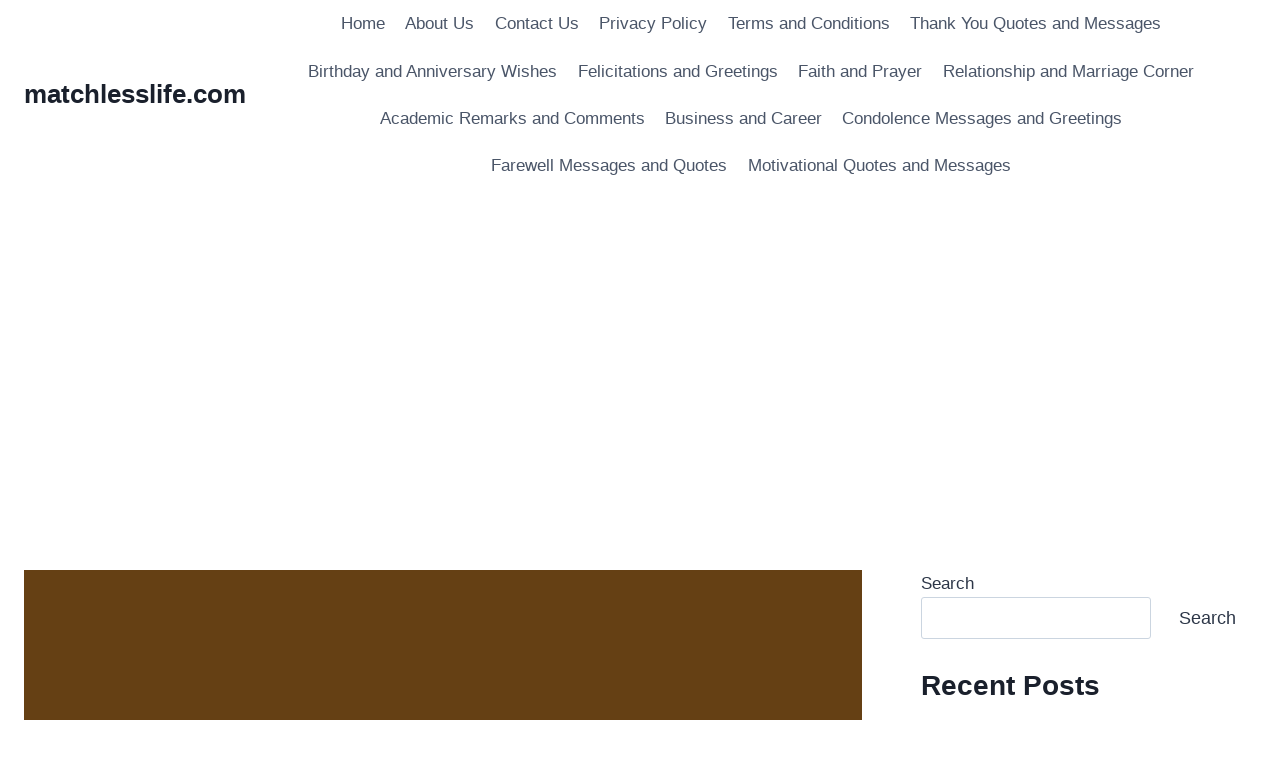

--- FILE ---
content_type: text/html; charset=UTF-8
request_url: https://matchlesslife.com/thank-you-reply-to-condolence-message-on-death/
body_size: 26595
content:
<!DOCTYPE html><html lang="en-US" prefix="og: https://ogp.me/ns#" class="no-js" itemtype="https://schema.org/Blog" itemscope=""><head><meta charset="UTF-8"/>
<script>var __ezHttpConsent={setByCat:function(src,tagType,attributes,category,force,customSetScriptFn=null){var setScript=function(){if(force||window.ezTcfConsent[category]){if(typeof customSetScriptFn==='function'){customSetScriptFn();}else{var scriptElement=document.createElement(tagType);scriptElement.src=src;attributes.forEach(function(attr){for(var key in attr){if(attr.hasOwnProperty(key)){scriptElement.setAttribute(key,attr[key]);}}});var firstScript=document.getElementsByTagName(tagType)[0];firstScript.parentNode.insertBefore(scriptElement,firstScript);}}};if(force||(window.ezTcfConsent&&window.ezTcfConsent.loaded)){setScript();}else if(typeof getEzConsentData==="function"){getEzConsentData().then(function(ezTcfConsent){if(ezTcfConsent&&ezTcfConsent.loaded){setScript();}else{console.error("cannot get ez consent data");force=true;setScript();}});}else{force=true;setScript();console.error("getEzConsentData is not a function");}},};</script>
<script>var ezTcfConsent=window.ezTcfConsent?window.ezTcfConsent:{loaded:false,store_info:false,develop_and_improve_services:false,measure_ad_performance:false,measure_content_performance:false,select_basic_ads:false,create_ad_profile:false,select_personalized_ads:false,create_content_profile:false,select_personalized_content:false,understand_audiences:false,use_limited_data_to_select_content:false,};function getEzConsentData(){return new Promise(function(resolve){document.addEventListener("ezConsentEvent",function(event){var ezTcfConsent=event.detail.ezTcfConsent;resolve(ezTcfConsent);});});}</script>
<script>if(typeof _setEzCookies!=='function'){function _setEzCookies(ezConsentData){var cookies=window.ezCookieQueue;for(var i=0;i<cookies.length;i++){var cookie=cookies[i];if(ezConsentData&&ezConsentData.loaded&&ezConsentData[cookie.tcfCategory]){document.cookie=cookie.name+"="+cookie.value;}}}}
window.ezCookieQueue=window.ezCookieQueue||[];if(typeof addEzCookies!=='function'){function addEzCookies(arr){window.ezCookieQueue=[...window.ezCookieQueue,...arr];}}
addEzCookies([{name:"ezoab_365659",value:"mod258; Path=/; Domain=matchlesslife.com; Max-Age=7200",tcfCategory:"store_info",isEzoic:"true",},{name:"ezosuibasgeneris-1",value:"677bf758-b7d6-4114-63a4-a9b400446395; Path=/; Domain=matchlesslife.com; Expires=Mon, 18 Jan 2027 01:41:15 UTC; Secure; SameSite=None",tcfCategory:"understand_audiences",isEzoic:"true",}]);if(window.ezTcfConsent&&window.ezTcfConsent.loaded){_setEzCookies(window.ezTcfConsent);}else if(typeof getEzConsentData==="function"){getEzConsentData().then(function(ezTcfConsent){if(ezTcfConsent&&ezTcfConsent.loaded){_setEzCookies(window.ezTcfConsent);}else{console.error("cannot get ez consent data");_setEzCookies(window.ezTcfConsent);}});}else{console.error("getEzConsentData is not a function");_setEzCookies(window.ezTcfConsent);}</script><script type="text/javascript" data-ezscrex='false' data-cfasync='false'>window._ezaq = Object.assign({"edge_cache_status":13,"edge_response_time":63,"url":"https://matchlesslife.com/thank-you-reply-to-condolence-message-on-death/"}, typeof window._ezaq !== "undefined" ? window._ezaq : {});</script><script type="text/javascript" data-ezscrex='false' data-cfasync='false'>window._ezaq = Object.assign({"ab_test_id":"mod258"}, typeof window._ezaq !== "undefined" ? window._ezaq : {});window.__ez=window.__ez||{};window.__ez.tf={};</script><script type="text/javascript" data-ezscrex='false' data-cfasync='false'>window.ezDisableAds = true;</script>
<script data-ezscrex='false' data-cfasync='false' data-pagespeed-no-defer>var __ez=__ez||{};__ez.stms=Date.now();__ez.evt={};__ez.script={};__ez.ck=__ez.ck||{};__ez.template={};__ez.template.isOrig=true;window.__ezScriptHost="//www.ezojs.com";__ez.queue=__ez.queue||function(){var e=0,i=0,t=[],n=!1,o=[],r=[],s=!0,a=function(e,i,n,o,r,s,a){var l=arguments.length>7&&void 0!==arguments[7]?arguments[7]:window,d=this;this.name=e,this.funcName=i,this.parameters=null===n?null:w(n)?n:[n],this.isBlock=o,this.blockedBy=r,this.deleteWhenComplete=s,this.isError=!1,this.isComplete=!1,this.isInitialized=!1,this.proceedIfError=a,this.fWindow=l,this.isTimeDelay=!1,this.process=function(){f("... func = "+e),d.isInitialized=!0,d.isComplete=!0,f("... func.apply: "+e);var i=d.funcName.split("."),n=null,o=this.fWindow||window;i.length>3||(n=3===i.length?o[i[0]][i[1]][i[2]]:2===i.length?o[i[0]][i[1]]:o[d.funcName]),null!=n&&n.apply(null,this.parameters),!0===d.deleteWhenComplete&&delete t[e],!0===d.isBlock&&(f("----- F'D: "+d.name),m())}},l=function(e,i,t,n,o,r,s){var a=arguments.length>7&&void 0!==arguments[7]?arguments[7]:window,l=this;this.name=e,this.path=i,this.async=o,this.defer=r,this.isBlock=t,this.blockedBy=n,this.isInitialized=!1,this.isError=!1,this.isComplete=!1,this.proceedIfError=s,this.fWindow=a,this.isTimeDelay=!1,this.isPath=function(e){return"/"===e[0]&&"/"!==e[1]},this.getSrc=function(e){return void 0!==window.__ezScriptHost&&this.isPath(e)&&"banger.js"!==this.name?window.__ezScriptHost+e:e},this.process=function(){l.isInitialized=!0,f("... file = "+e);var i=this.fWindow?this.fWindow.document:document,t=i.createElement("script");t.src=this.getSrc(this.path),!0===o?t.async=!0:!0===r&&(t.defer=!0),t.onerror=function(){var e={url:window.location.href,name:l.name,path:l.path,user_agent:window.navigator.userAgent};"undefined"!=typeof _ezaq&&(e.pageview_id=_ezaq.page_view_id);var i=encodeURIComponent(JSON.stringify(e)),t=new XMLHttpRequest;t.open("GET","//g.ezoic.net/ezqlog?d="+i,!0),t.send(),f("----- ERR'D: "+l.name),l.isError=!0,!0===l.isBlock&&m()},t.onreadystatechange=t.onload=function(){var e=t.readyState;f("----- F'D: "+l.name),e&&!/loaded|complete/.test(e)||(l.isComplete=!0,!0===l.isBlock&&m())},i.getElementsByTagName("head")[0].appendChild(t)}},d=function(e,i){this.name=e,this.path="",this.async=!1,this.defer=!1,this.isBlock=!1,this.blockedBy=[],this.isInitialized=!0,this.isError=!1,this.isComplete=i,this.proceedIfError=!1,this.isTimeDelay=!1,this.process=function(){}};function c(e,i,n,s,a,d,c,u,f){var m=new l(e,i,n,s,a,d,c,f);!0===u?o[e]=m:r[e]=m,t[e]=m,h(m)}function h(e){!0!==u(e)&&0!=s&&e.process()}function u(e){if(!0===e.isTimeDelay&&!1===n)return f(e.name+" blocked = TIME DELAY!"),!0;if(w(e.blockedBy))for(var i=0;i<e.blockedBy.length;i++){var o=e.blockedBy[i];if(!1===t.hasOwnProperty(o))return f(e.name+" blocked = "+o),!0;if(!0===e.proceedIfError&&!0===t[o].isError)return!1;if(!1===t[o].isComplete)return f(e.name+" blocked = "+o),!0}return!1}function f(e){var i=window.location.href,t=new RegExp("[?&]ezq=([^&#]*)","i").exec(i);"1"===(t?t[1]:null)&&console.debug(e)}function m(){++e>200||(f("let's go"),p(o),p(r))}function p(e){for(var i in e)if(!1!==e.hasOwnProperty(i)){var t=e[i];!0===t.isComplete||u(t)||!0===t.isInitialized||!0===t.isError?!0===t.isError?f(t.name+": error"):!0===t.isComplete?f(t.name+": complete already"):!0===t.isInitialized&&f(t.name+": initialized already"):t.process()}}function w(e){return"[object Array]"==Object.prototype.toString.call(e)}return window.addEventListener("load",(function(){setTimeout((function(){n=!0,f("TDELAY -----"),m()}),5e3)}),!1),{addFile:c,addFileOnce:function(e,i,n,o,r,s,a,l,d){t[e]||c(e,i,n,o,r,s,a,l,d)},addDelayFile:function(e,i){var n=new l(e,i,!1,[],!1,!1,!0);n.isTimeDelay=!0,f(e+" ...  FILE! TDELAY"),r[e]=n,t[e]=n,h(n)},addFunc:function(e,n,s,l,d,c,u,f,m,p){!0===c&&(e=e+"_"+i++);var w=new a(e,n,s,l,d,u,f,p);!0===m?o[e]=w:r[e]=w,t[e]=w,h(w)},addDelayFunc:function(e,i,n){var o=new a(e,i,n,!1,[],!0,!0);o.isTimeDelay=!0,f(e+" ...  FUNCTION! TDELAY"),r[e]=o,t[e]=o,h(o)},items:t,processAll:m,setallowLoad:function(e){s=e},markLoaded:function(e){if(e&&0!==e.length){if(e in t){var i=t[e];!0===i.isComplete?f(i.name+" "+e+": error loaded duplicate"):(i.isComplete=!0,i.isInitialized=!0)}else t[e]=new d(e,!0);f("markLoaded dummyfile: "+t[e].name)}},logWhatsBlocked:function(){for(var e in t)!1!==t.hasOwnProperty(e)&&u(t[e])}}}();__ez.evt.add=function(e,t,n){e.addEventListener?e.addEventListener(t,n,!1):e.attachEvent?e.attachEvent("on"+t,n):e["on"+t]=n()},__ez.evt.remove=function(e,t,n){e.removeEventListener?e.removeEventListener(t,n,!1):e.detachEvent?e.detachEvent("on"+t,n):delete e["on"+t]};__ez.script.add=function(e){var t=document.createElement("script");t.src=e,t.async=!0,t.type="text/javascript",document.getElementsByTagName("head")[0].appendChild(t)};__ez.dot=__ez.dot||{};__ez.queue.addFileOnce('/detroitchicago/boise.js', '/detroitchicago/boise.js?gcb=195-2&cb=5', true, [], true, false, true, false);__ez.queue.addFileOnce('/parsonsmaize/abilene.js', '/parsonsmaize/abilene.js?gcb=195-2&cb=e80eca0cdb', true, [], true, false, true, false);__ez.queue.addFileOnce('/parsonsmaize/mulvane.js', '/parsonsmaize/mulvane.js?gcb=195-2&cb=e75e48eec0', true, ['/parsonsmaize/abilene.js'], true, false, true, false);__ez.queue.addFileOnce('/detroitchicago/birmingham.js', '/detroitchicago/birmingham.js?gcb=195-2&cb=539c47377c', true, ['/parsonsmaize/abilene.js'], true, false, true, false);</script>
<script data-ezscrex="false" type="text/javascript" data-cfasync="false">window._ezaq = Object.assign({"ad_cache_level":0,"adpicker_placement_cnt":0,"ai_placeholder_cache_level":0,"ai_placeholder_placement_cnt":-1,"article_category":"Condolence Messages and Greeting","author":"Akis","domain":"matchlesslife.com","domain_id":365659,"ezcache_level":2,"ezcache_skip_code":0,"has_bad_image":0,"has_bad_words":0,"is_sitespeed":0,"lt_cache_level":0,"publish_date":"2023-04-10","response_size":128766,"response_size_orig":122964,"response_time_orig":48,"template_id":5,"url":"https://matchlesslife.com/thank-you-reply-to-condolence-message-on-death/","word_count":0,"worst_bad_word_level":0}, typeof window._ezaq !== "undefined" ? window._ezaq : {});__ez.queue.markLoaded('ezaqBaseReady');</script>
<script type='text/javascript' data-ezscrex='false' data-cfasync='false'>
window.ezAnalyticsStatic = true;

function analyticsAddScript(script) {
	var ezDynamic = document.createElement('script');
	ezDynamic.type = 'text/javascript';
	ezDynamic.innerHTML = script;
	document.head.appendChild(ezDynamic);
}
function getCookiesWithPrefix() {
    var allCookies = document.cookie.split(';');
    var cookiesWithPrefix = {};

    for (var i = 0; i < allCookies.length; i++) {
        var cookie = allCookies[i].trim();

        for (var j = 0; j < arguments.length; j++) {
            var prefix = arguments[j];
            if (cookie.indexOf(prefix) === 0) {
                var cookieParts = cookie.split('=');
                var cookieName = cookieParts[0];
                var cookieValue = cookieParts.slice(1).join('=');
                cookiesWithPrefix[cookieName] = decodeURIComponent(cookieValue);
                break; // Once matched, no need to check other prefixes
            }
        }
    }

    return cookiesWithPrefix;
}
function productAnalytics() {
	var d = {"pr":[6],"omd5":"f46207ff0a3ed88e8f3272a7b6fcc789","nar":"risk score"};
	d.u = _ezaq.url;
	d.p = _ezaq.page_view_id;
	d.v = _ezaq.visit_uuid;
	d.ab = _ezaq.ab_test_id;
	d.e = JSON.stringify(_ezaq);
	d.ref = document.referrer;
	d.c = getCookiesWithPrefix('active_template', 'ez', 'lp_');
	if(typeof ez_utmParams !== 'undefined') {
		d.utm = ez_utmParams;
	}

	var dataText = JSON.stringify(d);
	var xhr = new XMLHttpRequest();
	xhr.open('POST','/ezais/analytics?cb=1', true);
	xhr.onload = function () {
		if (xhr.status!=200) {
            return;
		}

        if(document.readyState !== 'loading') {
            analyticsAddScript(xhr.response);
            return;
        }

        var eventFunc = function() {
            if(document.readyState === 'loading') {
                return;
            }
            document.removeEventListener('readystatechange', eventFunc, false);
            analyticsAddScript(xhr.response);
        };

        document.addEventListener('readystatechange', eventFunc, false);
	};
	xhr.setRequestHeader('Content-Type','text/plain');
	xhr.send(dataText);
}
__ez.queue.addFunc("productAnalytics", "productAnalytics", null, true, ['ezaqBaseReady'], false, false, false, true);
</script><base href="https://matchlesslife.com/thank-you-reply-to-condolence-message-on-death/"/>
	
	<meta name="viewport" content="width=device-width, initial-scale=1, minimum-scale=1"/>
	
<!-- Search Engine Optimization by Rank Math - https://rankmath.com/ -->
<title>70 Thank You Reply to Condolence Message on Death - matchlesslife.com</title>
<meta name="description" content="People who have considered you very important enough to send you condolences deserved to be sent thank you reply to condolence message on death."/>
<meta name="robots" content="index, follow, max-snippet:-1, max-video-preview:-1, max-image-preview:large"/>
<link rel="canonical" href="https://matchlesslife.com/thank-you-reply-to-condolence-message-on-death/"/>
<meta property="og:locale" content="en_US"/>
<meta property="og:type" content="article"/>
<meta property="og:title" content="70 Thank You Reply to Condolence Message on Death - matchlesslife.com"/>
<meta property="og:description" content="People who have considered you very important enough to send you condolences deserved to be sent thank you reply to condolence message on death."/>
<meta property="og:url" content="https://matchlesslife.com/thank-you-reply-to-condolence-message-on-death/"/>
<meta property="og:site_name" content="matchlesslife.com"/>
<meta property="article:section" content="Condolence Messages and Greetings"/>
<meta property="og:updated_time" content="2023-09-15T09:48:52+00:00"/>
<meta property="og:image" content="https://matchlesslife.com/wp-content/uploads/2023/04/WhatsApp-Image-2023-04-10-at-9.42.58-PM.jpg"/>
<meta property="og:image:secure_url" content="https://matchlesslife.com/wp-content/uploads/2023/04/WhatsApp-Image-2023-04-10-at-9.42.58-PM.jpg"/>
<meta property="og:image:width" content="1280"/>
<meta property="og:image:height" content="720"/>
<meta property="og:image:alt" content="Thank You Reply to Condolence Message on Death"/>
<meta property="og:image:type" content="image/jpeg"/>
<meta property="article:published_time" content="2023-04-10T20:14:13+00:00"/>
<meta property="article:modified_time" content="2023-09-15T09:48:52+00:00"/>
<meta name="twitter:card" content="summary_large_image"/>
<meta name="twitter:title" content="70 Thank You Reply to Condolence Message on Death - matchlesslife.com"/>
<meta name="twitter:description" content="People who have considered you very important enough to send you condolences deserved to be sent thank you reply to condolence message on death."/>
<meta name="twitter:image" content="https://matchlesslife.com/wp-content/uploads/2023/04/WhatsApp-Image-2023-04-10-at-9.42.58-PM.jpg"/>
<meta name="twitter:label1" content="Written by"/>
<meta name="twitter:data1" content="Akis"/>
<meta name="twitter:label2" content="Time to read"/>
<meta name="twitter:data2" content="12 minutes"/>
<script type="application/ld+json" class="rank-math-schema">{"@context":"https://schema.org","@graph":[{"@type":["Person","Organization"],"@id":"https://matchlesslife.com/#person","name":"admin","logo":{"@type":"ImageObject","@id":"https://matchlesslife.com/#logo","url":"https://matchlesslife.com/wp-content/uploads/2021/11/matchlesslife-tagline.jpg","contentUrl":"https://matchlesslife.com/wp-content/uploads/2021/11/matchlesslife-tagline.jpg","caption":"admin","inLanguage":"en-US","width":"1080","height":"323"},"image":{"@type":"ImageObject","@id":"https://matchlesslife.com/#logo","url":"https://matchlesslife.com/wp-content/uploads/2021/11/matchlesslife-tagline.jpg","contentUrl":"https://matchlesslife.com/wp-content/uploads/2021/11/matchlesslife-tagline.jpg","caption":"admin","inLanguage":"en-US","width":"1080","height":"323"}},{"@type":"WebSite","@id":"https://matchlesslife.com/#website","url":"https://matchlesslife.com","name":"admin","publisher":{"@id":"https://matchlesslife.com/#person"},"inLanguage":"en-US"},{"@type":"ImageObject","@id":"https://matchlesslife.com/wp-content/uploads/2023/04/WhatsApp-Image-2023-04-10-at-9.42.58-PM.jpg","url":"https://matchlesslife.com/wp-content/uploads/2023/04/WhatsApp-Image-2023-04-10-at-9.42.58-PM.jpg","width":"1280","height":"720","caption":"Thank You Reply to Condolence Message on Death","inLanguage":"en-US"},{"@type":"WebPage","@id":"https://matchlesslife.com/thank-you-reply-to-condolence-message-on-death/#webpage","url":"https://matchlesslife.com/thank-you-reply-to-condolence-message-on-death/","name":"70 Thank You Reply to Condolence Message on Death - matchlesslife.com","datePublished":"2023-04-10T20:14:13+00:00","dateModified":"2023-09-15T09:48:52+00:00","isPartOf":{"@id":"https://matchlesslife.com/#website"},"primaryImageOfPage":{"@id":"https://matchlesslife.com/wp-content/uploads/2023/04/WhatsApp-Image-2023-04-10-at-9.42.58-PM.jpg"},"inLanguage":"en-US"},{"@type":"Person","@id":"https://matchlesslife.com/author/admin-2/","name":"Akis","url":"https://matchlesslife.com/author/admin-2/","image":{"@type":"ImageObject","@id":"https://secure.gravatar.com/avatar/5e79d3a32eb5f1c96f6b96edaf3c9138503deaac636b51fe9242252a17d34f3a?s=96&amp;d=mm&amp;r=g","url":"https://secure.gravatar.com/avatar/5e79d3a32eb5f1c96f6b96edaf3c9138503deaac636b51fe9242252a17d34f3a?s=96&amp;d=mm&amp;r=g","caption":"Akis","inLanguage":"en-US"},"sameAs":["https://matchlesslife.com"]},{"@type":"BlogPosting","headline":"70 Thank You Reply to Condolence Message on Death - matchlesslife.com","keywords":"Thank You Reply to Condolence Message on Death","datePublished":"2023-04-10T20:14:13+00:00","dateModified":"2023-09-15T09:48:52+00:00","articleSection":"Condolence Messages and Greetings","author":{"@id":"https://matchlesslife.com/author/admin-2/","name":"Akis"},"publisher":{"@id":"https://matchlesslife.com/#person"},"description":"People who have considered you very important enough to send you condolences deserved to be sent thank you reply to condolence message on death.","name":"70 Thank You Reply to Condolence Message on Death - matchlesslife.com","@id":"https://matchlesslife.com/thank-you-reply-to-condolence-message-on-death/#richSnippet","isPartOf":{"@id":"https://matchlesslife.com/thank-you-reply-to-condolence-message-on-death/#webpage"},"image":{"@id":"https://matchlesslife.com/wp-content/uploads/2023/04/WhatsApp-Image-2023-04-10-at-9.42.58-PM.jpg"},"inLanguage":"en-US","mainEntityOfPage":{"@id":"https://matchlesslife.com/thank-you-reply-to-condolence-message-on-death/#webpage"}}]}</script>
<!-- /Rank Math WordPress SEO plugin -->

<link rel="dns-prefetch" href="//stats.wp.com"/>
			<script>document.documentElement.classList.remove( 'no-js' );</script>
			<link rel="alternate" title="oEmbed (JSON)" type="application/json+oembed" href="https://matchlesslife.com/wp-json/oembed/1.0/embed?url=https%3A%2F%2Fmatchlesslife.com%2Fthank-you-reply-to-condolence-message-on-death%2F"/>
<link rel="alternate" title="oEmbed (XML)" type="text/xml+oembed" href="https://matchlesslife.com/wp-json/oembed/1.0/embed?url=https%3A%2F%2Fmatchlesslife.com%2Fthank-you-reply-to-condolence-message-on-death%2F&amp;format=xml"/>
<style id="wp-img-auto-sizes-contain-inline-css">
img:is([sizes=auto i],[sizes^="auto," i]){contain-intrinsic-size:3000px 1500px}
/*# sourceURL=wp-img-auto-sizes-contain-inline-css */
</style>

<link rel="stylesheet" id="wp-block-library-css" href="https://matchlesslife.com/wp-includes/css/dist/block-library/style.min.css?ver=3c6013206da40091d1f97b59d18a0bd3" media="all"/>
<style id="wp-block-categories-inline-css">
.wp-block-categories{box-sizing:border-box}.wp-block-categories.alignleft{margin-right:2em}.wp-block-categories.alignright{margin-left:2em}.wp-block-categories.wp-block-categories-dropdown.aligncenter{text-align:center}.wp-block-categories .wp-block-categories__label{display:block;width:100%}
/*# sourceURL=https://matchlesslife.com/wp-includes/blocks/categories/style.min.css */
</style>
<style id="wp-block-heading-inline-css">
h1:where(.wp-block-heading).has-background,h2:where(.wp-block-heading).has-background,h3:where(.wp-block-heading).has-background,h4:where(.wp-block-heading).has-background,h5:where(.wp-block-heading).has-background,h6:where(.wp-block-heading).has-background{padding:1.25em 2.375em}h1.has-text-align-left[style*=writing-mode]:where([style*=vertical-lr]),h1.has-text-align-right[style*=writing-mode]:where([style*=vertical-rl]),h2.has-text-align-left[style*=writing-mode]:where([style*=vertical-lr]),h2.has-text-align-right[style*=writing-mode]:where([style*=vertical-rl]),h3.has-text-align-left[style*=writing-mode]:where([style*=vertical-lr]),h3.has-text-align-right[style*=writing-mode]:where([style*=vertical-rl]),h4.has-text-align-left[style*=writing-mode]:where([style*=vertical-lr]),h4.has-text-align-right[style*=writing-mode]:where([style*=vertical-rl]),h5.has-text-align-left[style*=writing-mode]:where([style*=vertical-lr]),h5.has-text-align-right[style*=writing-mode]:where([style*=vertical-rl]),h6.has-text-align-left[style*=writing-mode]:where([style*=vertical-lr]),h6.has-text-align-right[style*=writing-mode]:where([style*=vertical-rl]){rotate:180deg}
/*# sourceURL=https://matchlesslife.com/wp-includes/blocks/heading/style.min.css */
</style>
<style id="wp-block-latest-posts-inline-css">
.wp-block-latest-posts{box-sizing:border-box}.wp-block-latest-posts.alignleft{margin-right:2em}.wp-block-latest-posts.alignright{margin-left:2em}.wp-block-latest-posts.wp-block-latest-posts__list{list-style:none}.wp-block-latest-posts.wp-block-latest-posts__list li{clear:both;overflow-wrap:break-word}.wp-block-latest-posts.is-grid{display:flex;flex-wrap:wrap}.wp-block-latest-posts.is-grid li{margin:0 1.25em 1.25em 0;width:100%}@media (min-width:600px){.wp-block-latest-posts.columns-2 li{width:calc(50% - .625em)}.wp-block-latest-posts.columns-2 li:nth-child(2n){margin-right:0}.wp-block-latest-posts.columns-3 li{width:calc(33.33333% - .83333em)}.wp-block-latest-posts.columns-3 li:nth-child(3n){margin-right:0}.wp-block-latest-posts.columns-4 li{width:calc(25% - .9375em)}.wp-block-latest-posts.columns-4 li:nth-child(4n){margin-right:0}.wp-block-latest-posts.columns-5 li{width:calc(20% - 1em)}.wp-block-latest-posts.columns-5 li:nth-child(5n){margin-right:0}.wp-block-latest-posts.columns-6 li{width:calc(16.66667% - 1.04167em)}.wp-block-latest-posts.columns-6 li:nth-child(6n){margin-right:0}}:root :where(.wp-block-latest-posts.is-grid){padding:0}:root :where(.wp-block-latest-posts.wp-block-latest-posts__list){padding-left:0}.wp-block-latest-posts__post-author,.wp-block-latest-posts__post-date{display:block;font-size:.8125em}.wp-block-latest-posts__post-excerpt,.wp-block-latest-posts__post-full-content{margin-bottom:1em;margin-top:.5em}.wp-block-latest-posts__featured-image a{display:inline-block}.wp-block-latest-posts__featured-image img{height:auto;max-width:100%;width:auto}.wp-block-latest-posts__featured-image.alignleft{float:left;margin-right:1em}.wp-block-latest-posts__featured-image.alignright{float:right;margin-left:1em}.wp-block-latest-posts__featured-image.aligncenter{margin-bottom:1em;text-align:center}
/*# sourceURL=https://matchlesslife.com/wp-includes/blocks/latest-posts/style.min.css */
</style>
<style id="wp-block-search-inline-css">
.wp-block-search__button{margin-left:10px;word-break:normal}.wp-block-search__button.has-icon{line-height:0}.wp-block-search__button svg{height:1.25em;min-height:24px;min-width:24px;width:1.25em;fill:currentColor;vertical-align:text-bottom}:where(.wp-block-search__button){border:1px solid #ccc;padding:6px 10px}.wp-block-search__inside-wrapper{display:flex;flex:auto;flex-wrap:nowrap;max-width:100%}.wp-block-search__label{width:100%}.wp-block-search.wp-block-search__button-only .wp-block-search__button{box-sizing:border-box;display:flex;flex-shrink:0;justify-content:center;margin-left:0;max-width:100%}.wp-block-search.wp-block-search__button-only .wp-block-search__inside-wrapper{min-width:0!important;transition-property:width}.wp-block-search.wp-block-search__button-only .wp-block-search__input{flex-basis:100%;transition-duration:.3s}.wp-block-search.wp-block-search__button-only.wp-block-search__searchfield-hidden,.wp-block-search.wp-block-search__button-only.wp-block-search__searchfield-hidden .wp-block-search__inside-wrapper{overflow:hidden}.wp-block-search.wp-block-search__button-only.wp-block-search__searchfield-hidden .wp-block-search__input{border-left-width:0!important;border-right-width:0!important;flex-basis:0;flex-grow:0;margin:0;min-width:0!important;padding-left:0!important;padding-right:0!important;width:0!important}:where(.wp-block-search__input){appearance:none;border:1px solid #949494;flex-grow:1;font-family:inherit;font-size:inherit;font-style:inherit;font-weight:inherit;letter-spacing:inherit;line-height:inherit;margin-left:0;margin-right:0;min-width:3rem;padding:8px;text-decoration:unset!important;text-transform:inherit}:where(.wp-block-search__button-inside .wp-block-search__inside-wrapper){background-color:#fff;border:1px solid #949494;box-sizing:border-box;padding:4px}:where(.wp-block-search__button-inside .wp-block-search__inside-wrapper) .wp-block-search__input{border:none;border-radius:0;padding:0 4px}:where(.wp-block-search__button-inside .wp-block-search__inside-wrapper) .wp-block-search__input:focus{outline:none}:where(.wp-block-search__button-inside .wp-block-search__inside-wrapper) :where(.wp-block-search__button){padding:4px 8px}.wp-block-search.aligncenter .wp-block-search__inside-wrapper{margin:auto}.wp-block[data-align=right] .wp-block-search.wp-block-search__button-only .wp-block-search__inside-wrapper{float:right}
/*# sourceURL=https://matchlesslife.com/wp-includes/blocks/search/style.min.css */
</style>
<style id="wp-block-group-inline-css">
.wp-block-group{box-sizing:border-box}:where(.wp-block-group.wp-block-group-is-layout-constrained){position:relative}
/*# sourceURL=https://matchlesslife.com/wp-includes/blocks/group/style.min.css */
</style>
<style id="global-styles-inline-css">
:root{--wp--preset--aspect-ratio--square: 1;--wp--preset--aspect-ratio--4-3: 4/3;--wp--preset--aspect-ratio--3-4: 3/4;--wp--preset--aspect-ratio--3-2: 3/2;--wp--preset--aspect-ratio--2-3: 2/3;--wp--preset--aspect-ratio--16-9: 16/9;--wp--preset--aspect-ratio--9-16: 9/16;--wp--preset--color--black: #000000;--wp--preset--color--cyan-bluish-gray: #abb8c3;--wp--preset--color--white: #ffffff;--wp--preset--color--pale-pink: #f78da7;--wp--preset--color--vivid-red: #cf2e2e;--wp--preset--color--luminous-vivid-orange: #ff6900;--wp--preset--color--luminous-vivid-amber: #fcb900;--wp--preset--color--light-green-cyan: #7bdcb5;--wp--preset--color--vivid-green-cyan: #00d084;--wp--preset--color--pale-cyan-blue: #8ed1fc;--wp--preset--color--vivid-cyan-blue: #0693e3;--wp--preset--color--vivid-purple: #9b51e0;--wp--preset--color--theme-palette-1: var(--global-palette1);--wp--preset--color--theme-palette-2: var(--global-palette2);--wp--preset--color--theme-palette-3: var(--global-palette3);--wp--preset--color--theme-palette-4: var(--global-palette4);--wp--preset--color--theme-palette-5: var(--global-palette5);--wp--preset--color--theme-palette-6: var(--global-palette6);--wp--preset--color--theme-palette-7: var(--global-palette7);--wp--preset--color--theme-palette-8: var(--global-palette8);--wp--preset--color--theme-palette-9: var(--global-palette9);--wp--preset--color--theme-palette-10: var(--global-palette10);--wp--preset--color--theme-palette-11: var(--global-palette11);--wp--preset--color--theme-palette-12: var(--global-palette12);--wp--preset--color--theme-palette-13: var(--global-palette13);--wp--preset--color--theme-palette-14: var(--global-palette14);--wp--preset--color--theme-palette-15: var(--global-palette15);--wp--preset--gradient--vivid-cyan-blue-to-vivid-purple: linear-gradient(135deg,rgb(6,147,227) 0%,rgb(155,81,224) 100%);--wp--preset--gradient--light-green-cyan-to-vivid-green-cyan: linear-gradient(135deg,rgb(122,220,180) 0%,rgb(0,208,130) 100%);--wp--preset--gradient--luminous-vivid-amber-to-luminous-vivid-orange: linear-gradient(135deg,rgb(252,185,0) 0%,rgb(255,105,0) 100%);--wp--preset--gradient--luminous-vivid-orange-to-vivid-red: linear-gradient(135deg,rgb(255,105,0) 0%,rgb(207,46,46) 100%);--wp--preset--gradient--very-light-gray-to-cyan-bluish-gray: linear-gradient(135deg,rgb(238,238,238) 0%,rgb(169,184,195) 100%);--wp--preset--gradient--cool-to-warm-spectrum: linear-gradient(135deg,rgb(74,234,220) 0%,rgb(151,120,209) 20%,rgb(207,42,186) 40%,rgb(238,44,130) 60%,rgb(251,105,98) 80%,rgb(254,248,76) 100%);--wp--preset--gradient--blush-light-purple: linear-gradient(135deg,rgb(255,206,236) 0%,rgb(152,150,240) 100%);--wp--preset--gradient--blush-bordeaux: linear-gradient(135deg,rgb(254,205,165) 0%,rgb(254,45,45) 50%,rgb(107,0,62) 100%);--wp--preset--gradient--luminous-dusk: linear-gradient(135deg,rgb(255,203,112) 0%,rgb(199,81,192) 50%,rgb(65,88,208) 100%);--wp--preset--gradient--pale-ocean: linear-gradient(135deg,rgb(255,245,203) 0%,rgb(182,227,212) 50%,rgb(51,167,181) 100%);--wp--preset--gradient--electric-grass: linear-gradient(135deg,rgb(202,248,128) 0%,rgb(113,206,126) 100%);--wp--preset--gradient--midnight: linear-gradient(135deg,rgb(2,3,129) 0%,rgb(40,116,252) 100%);--wp--preset--font-size--small: var(--global-font-size-small);--wp--preset--font-size--medium: var(--global-font-size-medium);--wp--preset--font-size--large: var(--global-font-size-large);--wp--preset--font-size--x-large: 42px;--wp--preset--font-size--larger: var(--global-font-size-larger);--wp--preset--font-size--xxlarge: var(--global-font-size-xxlarge);--wp--preset--spacing--20: 0.44rem;--wp--preset--spacing--30: 0.67rem;--wp--preset--spacing--40: 1rem;--wp--preset--spacing--50: 1.5rem;--wp--preset--spacing--60: 2.25rem;--wp--preset--spacing--70: 3.38rem;--wp--preset--spacing--80: 5.06rem;--wp--preset--shadow--natural: 6px 6px 9px rgba(0, 0, 0, 0.2);--wp--preset--shadow--deep: 12px 12px 50px rgba(0, 0, 0, 0.4);--wp--preset--shadow--sharp: 6px 6px 0px rgba(0, 0, 0, 0.2);--wp--preset--shadow--outlined: 6px 6px 0px -3px rgb(255, 255, 255), 6px 6px rgb(0, 0, 0);--wp--preset--shadow--crisp: 6px 6px 0px rgb(0, 0, 0);}:where(.is-layout-flex){gap: 0.5em;}:where(.is-layout-grid){gap: 0.5em;}body .is-layout-flex{display: flex;}.is-layout-flex{flex-wrap: wrap;align-items: center;}.is-layout-flex > :is(*, div){margin: 0;}body .is-layout-grid{display: grid;}.is-layout-grid > :is(*, div){margin: 0;}:where(.wp-block-columns.is-layout-flex){gap: 2em;}:where(.wp-block-columns.is-layout-grid){gap: 2em;}:where(.wp-block-post-template.is-layout-flex){gap: 1.25em;}:where(.wp-block-post-template.is-layout-grid){gap: 1.25em;}.has-black-color{color: var(--wp--preset--color--black) !important;}.has-cyan-bluish-gray-color{color: var(--wp--preset--color--cyan-bluish-gray) !important;}.has-white-color{color: var(--wp--preset--color--white) !important;}.has-pale-pink-color{color: var(--wp--preset--color--pale-pink) !important;}.has-vivid-red-color{color: var(--wp--preset--color--vivid-red) !important;}.has-luminous-vivid-orange-color{color: var(--wp--preset--color--luminous-vivid-orange) !important;}.has-luminous-vivid-amber-color{color: var(--wp--preset--color--luminous-vivid-amber) !important;}.has-light-green-cyan-color{color: var(--wp--preset--color--light-green-cyan) !important;}.has-vivid-green-cyan-color{color: var(--wp--preset--color--vivid-green-cyan) !important;}.has-pale-cyan-blue-color{color: var(--wp--preset--color--pale-cyan-blue) !important;}.has-vivid-cyan-blue-color{color: var(--wp--preset--color--vivid-cyan-blue) !important;}.has-vivid-purple-color{color: var(--wp--preset--color--vivid-purple) !important;}.has-black-background-color{background-color: var(--wp--preset--color--black) !important;}.has-cyan-bluish-gray-background-color{background-color: var(--wp--preset--color--cyan-bluish-gray) !important;}.has-white-background-color{background-color: var(--wp--preset--color--white) !important;}.has-pale-pink-background-color{background-color: var(--wp--preset--color--pale-pink) !important;}.has-vivid-red-background-color{background-color: var(--wp--preset--color--vivid-red) !important;}.has-luminous-vivid-orange-background-color{background-color: var(--wp--preset--color--luminous-vivid-orange) !important;}.has-luminous-vivid-amber-background-color{background-color: var(--wp--preset--color--luminous-vivid-amber) !important;}.has-light-green-cyan-background-color{background-color: var(--wp--preset--color--light-green-cyan) !important;}.has-vivid-green-cyan-background-color{background-color: var(--wp--preset--color--vivid-green-cyan) !important;}.has-pale-cyan-blue-background-color{background-color: var(--wp--preset--color--pale-cyan-blue) !important;}.has-vivid-cyan-blue-background-color{background-color: var(--wp--preset--color--vivid-cyan-blue) !important;}.has-vivid-purple-background-color{background-color: var(--wp--preset--color--vivid-purple) !important;}.has-black-border-color{border-color: var(--wp--preset--color--black) !important;}.has-cyan-bluish-gray-border-color{border-color: var(--wp--preset--color--cyan-bluish-gray) !important;}.has-white-border-color{border-color: var(--wp--preset--color--white) !important;}.has-pale-pink-border-color{border-color: var(--wp--preset--color--pale-pink) !important;}.has-vivid-red-border-color{border-color: var(--wp--preset--color--vivid-red) !important;}.has-luminous-vivid-orange-border-color{border-color: var(--wp--preset--color--luminous-vivid-orange) !important;}.has-luminous-vivid-amber-border-color{border-color: var(--wp--preset--color--luminous-vivid-amber) !important;}.has-light-green-cyan-border-color{border-color: var(--wp--preset--color--light-green-cyan) !important;}.has-vivid-green-cyan-border-color{border-color: var(--wp--preset--color--vivid-green-cyan) !important;}.has-pale-cyan-blue-border-color{border-color: var(--wp--preset--color--pale-cyan-blue) !important;}.has-vivid-cyan-blue-border-color{border-color: var(--wp--preset--color--vivid-cyan-blue) !important;}.has-vivid-purple-border-color{border-color: var(--wp--preset--color--vivid-purple) !important;}.has-vivid-cyan-blue-to-vivid-purple-gradient-background{background: var(--wp--preset--gradient--vivid-cyan-blue-to-vivid-purple) !important;}.has-light-green-cyan-to-vivid-green-cyan-gradient-background{background: var(--wp--preset--gradient--light-green-cyan-to-vivid-green-cyan) !important;}.has-luminous-vivid-amber-to-luminous-vivid-orange-gradient-background{background: var(--wp--preset--gradient--luminous-vivid-amber-to-luminous-vivid-orange) !important;}.has-luminous-vivid-orange-to-vivid-red-gradient-background{background: var(--wp--preset--gradient--luminous-vivid-orange-to-vivid-red) !important;}.has-very-light-gray-to-cyan-bluish-gray-gradient-background{background: var(--wp--preset--gradient--very-light-gray-to-cyan-bluish-gray) !important;}.has-cool-to-warm-spectrum-gradient-background{background: var(--wp--preset--gradient--cool-to-warm-spectrum) !important;}.has-blush-light-purple-gradient-background{background: var(--wp--preset--gradient--blush-light-purple) !important;}.has-blush-bordeaux-gradient-background{background: var(--wp--preset--gradient--blush-bordeaux) !important;}.has-luminous-dusk-gradient-background{background: var(--wp--preset--gradient--luminous-dusk) !important;}.has-pale-ocean-gradient-background{background: var(--wp--preset--gradient--pale-ocean) !important;}.has-electric-grass-gradient-background{background: var(--wp--preset--gradient--electric-grass) !important;}.has-midnight-gradient-background{background: var(--wp--preset--gradient--midnight) !important;}.has-small-font-size{font-size: var(--wp--preset--font-size--small) !important;}.has-medium-font-size{font-size: var(--wp--preset--font-size--medium) !important;}.has-large-font-size{font-size: var(--wp--preset--font-size--large) !important;}.has-x-large-font-size{font-size: var(--wp--preset--font-size--x-large) !important;}
/*# sourceURL=global-styles-inline-css */
</style>

<style id="classic-theme-styles-inline-css">
/*! This file is auto-generated */
.wp-block-button__link{color:#fff;background-color:#32373c;border-radius:9999px;box-shadow:none;text-decoration:none;padding:calc(.667em + 2px) calc(1.333em + 2px);font-size:1.125em}.wp-block-file__button{background:#32373c;color:#fff;text-decoration:none}
/*# sourceURL=/wp-includes/css/classic-themes.min.css */
</style>
<link rel="stylesheet" id="kadence-global-css" href="https://matchlesslife.com/wp-content/themes/kadence/assets/css/global.min.css?ver=1.4.3" media="all"/>
<style id="kadence-global-inline-css">
/* Kadence Base CSS */
:root{--global-palette1:#2B6CB0;--global-palette2:#215387;--global-palette3:#1A202C;--global-palette4:#2D3748;--global-palette5:#4A5568;--global-palette6:#718096;--global-palette7:#EDF2F7;--global-palette8:#F7FAFC;--global-palette9:#ffffff;--global-palette10:oklch(from var(--global-palette1) calc(l + 0.10 * (1 - l)) calc(c * 1.00) calc(h + 180) / 100%);--global-palette11:#13612e;--global-palette12:#1159af;--global-palette13:#b82105;--global-palette14:#f7630c;--global-palette15:#f5a524;--global-palette9rgb:255, 255, 255;--global-palette-highlight:#29682a;--global-palette-highlight-alt:#10b83b;--global-palette-highlight-alt2:var(--global-palette9);--global-palette-btn-bg:var(--global-palette1);--global-palette-btn-bg-hover:var(--global-palette2);--global-palette-btn:var(--global-palette9);--global-palette-btn-hover:var(--global-palette9);--global-palette-btn-sec-bg:var(--global-palette7);--global-palette-btn-sec-bg-hover:var(--global-palette2);--global-palette-btn-sec:var(--global-palette3);--global-palette-btn-sec-hover:var(--global-palette9);--global-body-font-family:-apple-system,BlinkMacSystemFont,"Segoe UI",Roboto,Oxygen-Sans,Ubuntu,Cantarell,"Helvetica Neue",sans-serif, "Apple Color Emoji", "Segoe UI Emoji", "Segoe UI Symbol";--global-heading-font-family:inherit;--global-primary-nav-font-family:inherit;--global-fallback-font:sans-serif;--global-display-fallback-font:sans-serif;--global-content-width:1290px;--global-content-wide-width:calc(1290px + 230px);--global-content-narrow-width:842px;--global-content-edge-padding:1.5rem;--global-content-boxed-padding:2rem;--global-calc-content-width:calc(1290px - var(--global-content-edge-padding) - var(--global-content-edge-padding) );--wp--style--global--content-size:var(--global-calc-content-width);}.wp-site-blocks{--global-vw:calc( 100vw - ( 0.5 * var(--scrollbar-offset)));}body{background:var(--global-palette9);}body, input, select, optgroup, textarea{font-weight:400;font-size:17px;line-height:1.6;font-family:var(--global-body-font-family);color:var(--global-palette4);}.content-bg, body.content-style-unboxed .site{background:var(--global-palette9);}h1,h2,h3,h4,h5,h6{font-family:var(--global-heading-font-family);}h1{font-weight:700;font-size:32px;line-height:1.5;color:var(--global-palette3);}h2{font-weight:700;font-size:28px;line-height:1.5;color:var(--global-palette3);}h3{font-weight:700;font-size:24px;line-height:1.5;color:var(--global-palette3);}h4{font-weight:700;font-size:22px;line-height:1.5;color:var(--global-palette4);}h5{font-weight:700;font-size:20px;line-height:1.5;color:var(--global-palette4);}h6{font-weight:700;font-size:18px;line-height:1.5;color:var(--global-palette5);}.entry-hero .kadence-breadcrumbs{max-width:1290px;}.site-container, .site-header-row-layout-contained, .site-footer-row-layout-contained, .entry-hero-layout-contained, .comments-area, .alignfull > .wp-block-cover__inner-container, .alignwide > .wp-block-cover__inner-container{max-width:var(--global-content-width);}.content-width-narrow .content-container.site-container, .content-width-narrow .hero-container.site-container{max-width:var(--global-content-narrow-width);}@media all and (min-width: 1520px){.wp-site-blocks .content-container  .alignwide{margin-left:-115px;margin-right:-115px;width:unset;max-width:unset;}}@media all and (min-width: 1102px){.content-width-narrow .wp-site-blocks .content-container .alignwide{margin-left:-130px;margin-right:-130px;width:unset;max-width:unset;}}.content-style-boxed .wp-site-blocks .entry-content .alignwide{margin-left:calc( -1 * var( --global-content-boxed-padding ) );margin-right:calc( -1 * var( --global-content-boxed-padding ) );}.content-area{margin-top:5rem;margin-bottom:5rem;}@media all and (max-width: 1024px){.content-area{margin-top:3rem;margin-bottom:3rem;}}@media all and (max-width: 767px){.content-area{margin-top:2rem;margin-bottom:2rem;}}@media all and (max-width: 1024px){:root{--global-content-boxed-padding:2rem;}}@media all and (max-width: 767px){:root{--global-content-boxed-padding:1.5rem;}}.entry-content-wrap{padding:2rem;}@media all and (max-width: 1024px){.entry-content-wrap{padding:2rem;}}@media all and (max-width: 767px){.entry-content-wrap{padding:1.5rem;}}.entry.single-entry{box-shadow:0px 15px 15px -10px rgba(0,0,0,0.05);}.entry.loop-entry{box-shadow:0px 15px 15px -10px rgba(0,0,0,0.05);}.loop-entry .entry-content-wrap{padding:2rem;}@media all and (max-width: 1024px){.loop-entry .entry-content-wrap{padding:2rem;}}@media all and (max-width: 767px){.loop-entry .entry-content-wrap{padding:1.5rem;}}.primary-sidebar.widget-area .widget{margin-bottom:1.5em;color:var(--global-palette4);}.primary-sidebar.widget-area .widget-title{font-weight:700;font-size:20px;line-height:1.5;color:var(--global-palette3);}button, .button, .wp-block-button__link, input[type="button"], input[type="reset"], input[type="submit"], .fl-button, .elementor-button-wrapper .elementor-button, .wc-block-components-checkout-place-order-button, .wc-block-cart__submit{box-shadow:0px 0px 0px -7px rgba(0,0,0,0);}button:hover, button:focus, button:active, .button:hover, .button:focus, .button:active, .wp-block-button__link:hover, .wp-block-button__link:focus, .wp-block-button__link:active, input[type="button"]:hover, input[type="button"]:focus, input[type="button"]:active, input[type="reset"]:hover, input[type="reset"]:focus, input[type="reset"]:active, input[type="submit"]:hover, input[type="submit"]:focus, input[type="submit"]:active, .elementor-button-wrapper .elementor-button:hover, .elementor-button-wrapper .elementor-button:focus, .elementor-button-wrapper .elementor-button:active, .wc-block-cart__submit:hover{box-shadow:0px 15px 25px -7px rgba(0,0,0,0.1);}.kb-button.kb-btn-global-outline.kb-btn-global-inherit{padding-top:calc(px - 2px);padding-right:calc(px - 2px);padding-bottom:calc(px - 2px);padding-left:calc(px - 2px);}@media all and (min-width: 1025px){.transparent-header .entry-hero .entry-hero-container-inner{padding-top:80px;}}@media all and (max-width: 1024px){.mobile-transparent-header .entry-hero .entry-hero-container-inner{padding-top:80px;}}@media all and (max-width: 767px){.mobile-transparent-header .entry-hero .entry-hero-container-inner{padding-top:80px;}}.entry-hero.post-hero-section .entry-header{min-height:200px;}
/* Kadence Header CSS */
@media all and (max-width: 1024px){.mobile-transparent-header #masthead{position:absolute;left:0px;right:0px;z-index:100;}.kadence-scrollbar-fixer.mobile-transparent-header #masthead{right:var(--scrollbar-offset,0);}.mobile-transparent-header #masthead, .mobile-transparent-header .site-top-header-wrap .site-header-row-container-inner, .mobile-transparent-header .site-main-header-wrap .site-header-row-container-inner, .mobile-transparent-header .site-bottom-header-wrap .site-header-row-container-inner{background:transparent;}.site-header-row-tablet-layout-fullwidth, .site-header-row-tablet-layout-standard{padding:0px;}}@media all and (min-width: 1025px){.transparent-header #masthead{position:absolute;left:0px;right:0px;z-index:100;}.transparent-header.kadence-scrollbar-fixer #masthead{right:var(--scrollbar-offset,0);}.transparent-header #masthead, .transparent-header .site-top-header-wrap .site-header-row-container-inner, .transparent-header .site-main-header-wrap .site-header-row-container-inner, .transparent-header .site-bottom-header-wrap .site-header-row-container-inner{background:transparent;}}.site-branding{padding:0px 0px 0px 0px;}.site-branding .site-title{font-weight:700;font-size:26px;line-height:1.2;color:var(--global-palette3);}#masthead, #masthead .kadence-sticky-header.item-is-fixed:not(.item-at-start):not(.site-header-row-container):not(.site-main-header-wrap), #masthead .kadence-sticky-header.item-is-fixed:not(.item-at-start) > .site-header-row-container-inner{background:#ffffff;}.site-main-header-inner-wrap{min-height:80px;}.header-navigation[class*="header-navigation-style-underline"] .header-menu-container.primary-menu-container>ul>li>a:after{width:calc( 100% - 1.2em);}.main-navigation .primary-menu-container > ul > li.menu-item > a{padding-left:calc(1.2em / 2);padding-right:calc(1.2em / 2);padding-top:0.6em;padding-bottom:0.6em;color:var(--global-palette5);}.main-navigation .primary-menu-container > ul > li.menu-item .dropdown-nav-special-toggle{right:calc(1.2em / 2);}.main-navigation .primary-menu-container > ul > li.menu-item > a:hover{color:var(--global-palette-highlight);}.main-navigation .primary-menu-container > ul > li.menu-item.current-menu-item > a{color:var(--global-palette3);}.header-navigation .header-menu-container ul ul.sub-menu, .header-navigation .header-menu-container ul ul.submenu{background:var(--global-palette3);box-shadow:0px 2px 13px 0px rgba(0,0,0,0.1);}.header-navigation .header-menu-container ul ul li.menu-item, .header-menu-container ul.menu > li.kadence-menu-mega-enabled > ul > li.menu-item > a{border-bottom:1px solid rgba(255,255,255,0.1);border-radius:0px 0px 0px 0px;}.header-navigation .header-menu-container ul ul li.menu-item > a{width:200px;padding-top:1em;padding-bottom:1em;color:var(--global-palette8);font-size:12px;}.header-navigation .header-menu-container ul ul li.menu-item > a:hover{color:var(--global-palette9);background:var(--global-palette4);border-radius:0px 0px 0px 0px;}.header-navigation .header-menu-container ul ul li.menu-item.current-menu-item > a{color:var(--global-palette9);background:var(--global-palette4);border-radius:0px 0px 0px 0px;}.mobile-toggle-open-container .menu-toggle-open, .mobile-toggle-open-container .menu-toggle-open:focus{color:var(--global-palette5);padding:0.4em 0.6em 0.4em 0.6em;font-size:14px;}.mobile-toggle-open-container .menu-toggle-open.menu-toggle-style-bordered{border:1px solid currentColor;}.mobile-toggle-open-container .menu-toggle-open .menu-toggle-icon{font-size:20px;}.mobile-toggle-open-container .menu-toggle-open:hover, .mobile-toggle-open-container .menu-toggle-open:focus-visible{color:var(--global-palette-highlight);}.mobile-navigation ul li{font-size:14px;}.mobile-navigation ul li a{padding-top:1em;padding-bottom:1em;}.mobile-navigation ul li > a, .mobile-navigation ul li.menu-item-has-children > .drawer-nav-drop-wrap{color:var(--global-palette8);}.mobile-navigation ul li.current-menu-item > a, .mobile-navigation ul li.current-menu-item.menu-item-has-children > .drawer-nav-drop-wrap{color:var(--global-palette-highlight);}.mobile-navigation ul li.menu-item-has-children .drawer-nav-drop-wrap, .mobile-navigation ul li:not(.menu-item-has-children) a{border-bottom:1px solid rgba(255,255,255,0.1);}.mobile-navigation:not(.drawer-navigation-parent-toggle-true) ul li.menu-item-has-children .drawer-nav-drop-wrap button{border-left:1px solid rgba(255,255,255,0.1);}#mobile-drawer .drawer-header .drawer-toggle{padding:0.6em 0.15em 0.6em 0.15em;font-size:24px;}
/* Kadence Footer CSS */
.site-bottom-footer-inner-wrap{padding-top:30px;padding-bottom:30px;grid-column-gap:30px;}.site-bottom-footer-inner-wrap .widget{margin-bottom:30px;}.site-bottom-footer-inner-wrap .site-footer-section:not(:last-child):after{right:calc(-30px / 2);}
/*# sourceURL=kadence-global-inline-css */
</style>
<link rel="stylesheet" id="kadence-header-css" href="https://matchlesslife.com/wp-content/themes/kadence/assets/css/header.min.css?ver=1.4.3" media="all"/>
<link rel="stylesheet" id="kadence-content-css" href="https://matchlesslife.com/wp-content/themes/kadence/assets/css/content.min.css?ver=1.4.3" media="all"/>
<style id="kadence-content-inline-css">
.posted-on, .comments-link { clip: rect(1px, 1px, 1px, 1px); height: 1px; position: absolute; overflow: hidden; width: 1px; }
/*# sourceURL=kadence-content-inline-css */
</style>
<link rel="stylesheet" id="kadence-comments-css" href="https://matchlesslife.com/wp-content/themes/kadence/assets/css/comments.min.css?ver=1.4.3" media="all"/>
<link rel="stylesheet" id="kadence-sidebar-css" href="https://matchlesslife.com/wp-content/themes/kadence/assets/css/sidebar.min.css?ver=1.4.3" media="all"/>
<link rel="stylesheet" id="kadence-related-posts-css" href="https://matchlesslife.com/wp-content/themes/kadence/assets/css/related-posts.min.css?ver=1.4.3" media="all"/>
<link rel="stylesheet" id="kad-splide-css" href="https://matchlesslife.com/wp-content/themes/kadence/assets/css/kadence-splide.min.css?ver=1.4.3" media="all"/>
<link rel="stylesheet" id="kadence-footer-css" href="https://matchlesslife.com/wp-content/themes/kadence/assets/css/footer.min.css?ver=1.4.3" media="all"/>
<link rel="stylesheet" id="kadence-rankmath-css" href="https://matchlesslife.com/wp-content/themes/kadence/assets/css/rankmath.min.css?ver=1.4.3" media="all"/>
<link rel="stylesheet" id="sharedaddy-css" href="https://matchlesslife.com/wp-content/plugins/jetpack/modules/sharedaddy/sharing.css?ver=15.4" media="all"/>
<link rel="stylesheet" id="social-logos-css" href="https://matchlesslife.com/wp-content/plugins/jetpack/_inc/social-logos/social-logos.min.css?ver=15.4" media="all"/>
<script src="https://matchlesslife.com/wp-includes/js/jquery/jquery.min.js?ver=3.7.1" id="jquery-core-js"></script>
<script src="https://matchlesslife.com/wp-includes/js/jquery/jquery-migrate.min.js?ver=3.4.1" id="jquery-migrate-js"></script>
<link rel="https://api.w.org/" href="https://matchlesslife.com/wp-json/"/><link rel="alternate" title="JSON" type="application/json" href="https://matchlesslife.com/wp-json/wp/v2/posts/1218"/>	<style>img#wpstats{display:none}</style>
		

<meta name="google-site-verification" content="sRSizvHXBKu1VjZJEOr1r4fLe4kxqzu9or43b-EZ4ys"/>

<meta name="google-site-verification" content="TVvYSqsqVdUut8K74p1hNZBTGwZ2Ew-YTx-zmkJOsGA"/>


<script async="" src="https://pagead2.googlesyndication.com/pagead/js/adsbygoogle.js?client=ca-pub-1418859444593667" crossorigin="anonymous"></script>



<link rel="pingback" href="https://matchlesslife.com/xmlrpc.php"/>	<style type="text/css">
		/*<!-- rtoc -->*/
		.rtoc-mokuji-content {
			background-color: #1a542b;
		}

		.rtoc-mokuji-content.frame1 {
			border: 1px solid #7f7d19;
		}

		.rtoc-mokuji-content #rtoc-mokuji-title {
			color: #1cbc69;
		}

		.rtoc-mokuji-content .rtoc-mokuji li>a {
			color: #ededed;
		}

		.rtoc-mokuji-content .mokuji_ul.level-1>.rtoc-item::before {
			background-color: #fcaa00 !important;
		}

		.rtoc-mokuji-content .mokuji_ul.level-2>.rtoc-item::before {
			background-color: #fcaa00 !important;
		}

		.rtoc-mokuji-content.frame2::before,
		.rtoc-mokuji-content.frame3,
		.rtoc-mokuji-content.frame4,
		.rtoc-mokuji-content.frame5 {
			border-color: #7f7d19 !important;
		}

		.rtoc-mokuji-content.frame5::before,
		.rtoc-mokuji-content.frame5::after {
			background-color: #7f7d19;
		}

		.widget_block #rtoc-mokuji-widget-wrapper .rtoc-mokuji.level-1 .rtoc-item.rtoc-current:after,
		.widget #rtoc-mokuji-widget-wrapper .rtoc-mokuji.level-1 .rtoc-item.rtoc-current:after,
		#scrollad #rtoc-mokuji-widget-wrapper .rtoc-mokuji.level-1 .rtoc-item.rtoc-current:after,
		#sideBarTracking #rtoc-mokuji-widget-wrapper .rtoc-mokuji.level-1 .rtoc-item.rtoc-current:after {
			background-color: #fcaa00 !important;
		}

		.cls-1,
		.cls-2 {
			stroke: #7f7d19;
		}

		.rtoc-mokuji-content .decimal_ol.level-2>.rtoc-item::before,
		.rtoc-mokuji-content .mokuji_ol.level-2>.rtoc-item::before,
		.rtoc-mokuji-content .decimal_ol.level-2>.rtoc-item::after,
		.rtoc-mokuji-content .decimal_ol.level-2>.rtoc-item::after {
			color: #fcaa00;
			background-color: #fcaa00;
		}

		.rtoc-mokuji-content .rtoc-mokuji.level-1>.rtoc-item::before {
			color: #fcaa00;
		}

		.rtoc-mokuji-content .decimal_ol>.rtoc-item::after {
			background-color: #fcaa00;
		}

		.rtoc-mokuji-content .decimal_ol>.rtoc-item::before {
			color: #fcaa00;
		}

		/*rtoc_return*/
		#rtoc_return a::before {
			background-image: url(https://matchlesslife.com/wp-content/plugins/rich-table-of-content/include/../img/rtoc_return.png);
		}

		#rtoc_return a {
			background-color: #093a13 !important;
		}

		/* アクセントポイント */
		.rtoc-mokuji-content .level-1>.rtoc-item #rtocAC.accent-point::after {
			background-color: #fcaa00;
		}

		.rtoc-mokuji-content .level-2>.rtoc-item #rtocAC.accent-point::after {
			background-color: #fcaa00;
		}
		.rtoc-mokuji-content.frame6,
		.rtoc-mokuji-content.frame7::before,
		.rtoc-mokuji-content.frame8::before {
			border-color: #7f7d19;
		}

		.rtoc-mokuji-content.frame6 #rtoc-mokuji-title,
		.rtoc-mokuji-content.frame7 #rtoc-mokuji-title::after {
			background-color: #7f7d19;
		}

		#rtoc-mokuji-wrapper.rtoc-mokuji-content.rtoc_h2_timeline .mokuji_ol.level-1>.rtoc-item::after,
		#rtoc-mokuji-wrapper.rtoc-mokuji-content.rtoc_h2_timeline .level-1.decimal_ol>.rtoc-item::after,
		#rtoc-mokuji-wrapper.rtoc-mokuji-content.rtoc_h3_timeline .mokuji_ol.level-2>.rtoc-item::after,
		#rtoc-mokuji-wrapper.rtoc-mokuji-content.rtoc_h3_timeline .mokuji_ol.level-2>.rtoc-item::after,
		.rtoc-mokuji-content.frame7 #rtoc-mokuji-title span::after {
			background-color: #fcaa00;
		}

		.widget #rtoc-mokuji-wrapper.rtoc-mokuji-content.frame6 #rtoc-mokuji-title {
			color: #1cbc69;
			background-color: #1a542b;
		}
	</style>
	<link rel="icon" href="https://matchlesslife.com/wp-content/uploads/2021/11/cropped-matchlesslife-logo-32x32.jpg" sizes="32x32"/>
<link rel="icon" href="https://matchlesslife.com/wp-content/uploads/2021/11/cropped-matchlesslife-logo-192x192.jpg" sizes="192x192"/>
<link rel="apple-touch-icon" href="https://matchlesslife.com/wp-content/uploads/2021/11/cropped-matchlesslife-logo-180x180.jpg"/>
<meta name="msapplication-TileImage" content="https://matchlesslife.com/wp-content/uploads/2021/11/cropped-matchlesslife-logo-270x270.jpg"/>
<link rel="stylesheet" id="rtoc_style-css" href="https://matchlesslife.com/wp-content/plugins/rich-table-of-content/css/rtoc_style.css?ver=3c6013206da40091d1f97b59d18a0bd3" media="all"/>
<script type='text/javascript'>
var ezoTemplate = 'orig_site';
var ezouid = '1';
var ezoFormfactor = '1';
</script><script data-ezscrex="false" type='text/javascript'>
var soc_app_id = '0';
var did = 365659;
var ezdomain = 'matchlesslife.com';
var ezoicSearchable = 1;
</script></head>

<body data-rsssl="1" class="wp-singular post-template-default single single-post postid-1218 single-format-standard wp-embed-responsive wp-theme-kadence footer-on-bottom hide-focus-outline link-style-no-underline has-sidebar content-title-style-normal content-width-normal content-style-boxed content-vertical-padding-show non-transparent-header mobile-non-transparent-header date-hidden comment-hidden">
<div id="wrapper" class="site wp-site-blocks">
			<a class="skip-link screen-reader-text scroll-ignore" href="#main">Skip to content</a>
		<header id="masthead" class="site-header" role="banner" itemtype="https://schema.org/WPHeader" itemscope="">
	<div id="main-header" class="site-header-wrap">
		<div class="site-header-inner-wrap">
			<div class="site-header-upper-wrap">
				<div class="site-header-upper-inner-wrap">
					<div class="site-main-header-wrap site-header-row-container site-header-focus-item site-header-row-layout-standard" data-section="kadence_customizer_header_main">
	<div class="site-header-row-container-inner">
				<div class="site-container">
			<div class="site-main-header-inner-wrap site-header-row site-header-row-has-sides site-header-row-no-center">
									<div class="site-header-main-section-left site-header-section site-header-section-left">
						<div class="site-header-item site-header-focus-item" data-section="title_tagline">
	<div class="site-branding branding-layout-standard"><a class="brand" href="https://matchlesslife.com/" rel="home"><div class="site-title-wrap"><p class="site-title">matchlesslife.com</p></div></a></div></div><!-- data-section="title_tagline" -->
					</div>
																	<div class="site-header-main-section-right site-header-section site-header-section-right">
						<div class="site-header-item site-header-focus-item site-header-item-main-navigation header-navigation-layout-stretch-false header-navigation-layout-fill-stretch-false" data-section="kadence_customizer_primary_navigation">
		<nav id="site-navigation" class="main-navigation header-navigation hover-to-open nav--toggle-sub header-navigation-style-standard header-navigation-dropdown-animation-none" role="navigation" aria-label="Primary">
			<div class="primary-menu-container header-menu-container">
	<ul id="primary-menu" class="menu"><li id="menu-item-293" class="menu-item menu-item-type-custom menu-item-object-custom menu-item-home menu-item-293"><a href="https://matchlesslife.com/">Home</a></li>
<li id="menu-item-1707" class="menu-item menu-item-type-post_type menu-item-object-page menu-item-1707"><a href="https://matchlesslife.com/about-us/">About Us</a></li>
<li id="menu-item-1708" class="menu-item menu-item-type-post_type menu-item-object-page menu-item-1708"><a href="https://matchlesslife.com/contact-us/">Contact Us</a></li>
<li id="menu-item-2333" class="menu-item menu-item-type-post_type menu-item-object-page menu-item-privacy-policy menu-item-2333"><a rel="privacy-policy" href="https://matchlesslife.com/privacy-policy/">Privacy Policy</a></li>
<li id="menu-item-1706" class="menu-item menu-item-type-post_type menu-item-object-page menu-item-1706"><a href="https://matchlesslife.com/terms-and-conditions/">Terms and Conditions</a></li>
<li id="menu-item-322" class="menu-item menu-item-type-taxonomy menu-item-object-category menu-item-322"><a href="https://matchlesslife.com/category/thank-you-quotes-and-messages/">Thank You Quotes and Messages</a></li>
<li id="menu-item-323" class="menu-item menu-item-type-taxonomy menu-item-object-category menu-item-323"><a href="https://matchlesslife.com/category/birthday-and-anniversary-wishes/">Birthday and Anniversary Wishes</a></li>
<li id="menu-item-326" class="menu-item menu-item-type-taxonomy menu-item-object-category menu-item-326"><a href="https://matchlesslife.com/category/felicitations-and-greetings/">Felicitations and Greetings</a></li>
<li id="menu-item-324" class="menu-item menu-item-type-taxonomy menu-item-object-category menu-item-324"><a href="https://matchlesslife.com/category/faith-and-prayer/">Faith and Prayer</a></li>
<li id="menu-item-325" class="menu-item menu-item-type-taxonomy menu-item-object-category menu-item-325"><a href="https://matchlesslife.com/category/relationship-and-marriage-corner/">Relationship and Marriage Corner</a></li>
<li id="menu-item-2327" class="menu-item menu-item-type-taxonomy menu-item-object-category menu-item-2327"><a href="https://matchlesslife.com/category/academic-remarks-and-comments/">Academic Remarks and Comments</a></li>
<li id="menu-item-2328" class="menu-item menu-item-type-taxonomy menu-item-object-category menu-item-2328"><a href="https://matchlesslife.com/category/business-and-career/">Business and Career</a></li>
<li id="menu-item-2329" class="menu-item menu-item-type-taxonomy menu-item-object-category current-post-ancestor current-menu-parent current-post-parent menu-item-2329"><a href="https://matchlesslife.com/category/condolence-messages-and-greetings/">Condolence Messages and Greetings</a></li>
<li id="menu-item-2330" class="menu-item menu-item-type-taxonomy menu-item-object-category menu-item-2330"><a href="https://matchlesslife.com/category/farewell-messages-and-quotes/">Farewell Messages and Quotes</a></li>
<li id="menu-item-2331" class="menu-item menu-item-type-taxonomy menu-item-object-category menu-item-2331"><a href="https://matchlesslife.com/category/motivational-quotes-and-messages/">Motivational Quotes and Messages</a></li>
</ul>		</div>
	</nav><!-- #site-navigation -->
	</div><!-- data-section="primary_navigation" -->
					</div>
							</div>
		</div>
	</div>
</div>
				</div>
			</div>
					</div>
	</div>
	
<div id="mobile-header" class="site-mobile-header-wrap">
	<div class="site-header-inner-wrap">
		<div class="site-header-upper-wrap">
			<div class="site-header-upper-inner-wrap">
			<div class="site-main-header-wrap site-header-focus-item site-header-row-layout-standard site-header-row-tablet-layout-default site-header-row-mobile-layout-default ">
	<div class="site-header-row-container-inner">
		<div class="site-container">
			<div class="site-main-header-inner-wrap site-header-row site-header-row-has-sides site-header-row-no-center">
									<div class="site-header-main-section-left site-header-section site-header-section-left">
						<div class="site-header-item site-header-focus-item" data-section="title_tagline">
	<div class="site-branding mobile-site-branding branding-layout-standard branding-tablet-layout-inherit branding-mobile-layout-inherit"><a class="brand" href="https://matchlesslife.com/" rel="home"><div class="site-title-wrap"><div class="site-title vs-md-false">matchlesslife.com</div></div></a></div></div><!-- data-section="title_tagline" -->
					</div>
																	<div class="site-header-main-section-right site-header-section site-header-section-right">
						<div class="site-header-item site-header-focus-item site-header-item-navgation-popup-toggle" data-section="kadence_customizer_mobile_trigger">
		<div class="mobile-toggle-open-container">
						<button id="mobile-toggle" class="menu-toggle-open drawer-toggle menu-toggle-style-default" aria-label="Open menu" data-toggle-target="#mobile-drawer" data-toggle-body-class="showing-popup-drawer-from-right" aria-expanded="false" data-set-focus=".menu-toggle-close">
						<span class="menu-toggle-icon"><span class="kadence-svg-iconset"><svg aria-hidden="true" class="kadence-svg-icon kadence-menu-svg" fill="currentColor" version="1.1" xmlns="http://www.w3.org/2000/svg" width="24" height="24" viewBox="0 0 24 24"><title>Toggle Menu</title><path d="M3 13h18c0.552 0 1-0.448 1-1s-0.448-1-1-1h-18c-0.552 0-1 0.448-1 1s0.448 1 1 1zM3 7h18c0.552 0 1-0.448 1-1s-0.448-1-1-1h-18c-0.552 0-1 0.448-1 1s0.448 1 1 1zM3 19h18c0.552 0 1-0.448 1-1s-0.448-1-1-1h-18c-0.552 0-1 0.448-1 1s0.448 1 1 1z"></path>
				</svg></span></span>
		</button>
	</div>
	</div><!-- data-section="mobile_trigger" -->
					</div>
							</div>
		</div>
	</div>
</div>
			</div>
		</div>
			</div>
</div>
</header><!-- #masthead -->

	<main id="inner-wrap" class="wrap kt-clear" role="main">
		<div id="primary" class="content-area">
	<div class="content-container site-container">
		<div id="main" class="site-main">
						<div class="content-wrap">
					<div class="post-thumbnail article-post-thumbnail kadence-thumbnail-position-above kadence-thumbnail-ratio-2-3">
		<div class="post-thumbnail-inner">
			<img width="1280" height="720" src="https://matchlesslife.com/wp-content/uploads/2023/04/WhatsApp-Image-2023-04-10-at-9.42.58-PM.jpg" class="post-top-featured wp-post-image" alt="Thank You Reply to Condolence Message on Death" decoding="async" fetchpriority="high" srcset="https://matchlesslife.com/wp-content/uploads/2023/04/WhatsApp-Image-2023-04-10-at-9.42.58-PM.jpg 1280w, https://matchlesslife.com/wp-content/uploads/2023/04/WhatsApp-Image-2023-04-10-at-9.42.58-PM-300x169.jpg 300w, https://matchlesslife.com/wp-content/uploads/2023/04/WhatsApp-Image-2023-04-10-at-9.42.58-PM-1024x576.jpg 1024w, https://matchlesslife.com/wp-content/uploads/2023/04/WhatsApp-Image-2023-04-10-at-9.42.58-PM-768x432.jpg 768w" sizes="(max-width: 1280px) 100vw, 1280px"/>		</div>
	</div><!-- .post-thumbnail -->
			<article id="post-1218" class="entry content-bg single-entry post-1218 post type-post status-publish format-standard has-post-thumbnail hentry category-condolence-messages-and-greetings">
	<div class="entry-content-wrap">
		<header class="entry-header post-title title-align-inherit title-tablet-align-inherit title-mobile-align-inherit">
			<div class="entry-taxonomies">
			<span class="category-links term-links category-style-normal">
				<a href="https://matchlesslife.com/category/condolence-messages-and-greetings/" rel="tag">Condolence Messages and Greetings</a>			</span>
		</div><!-- .entry-taxonomies -->
		<h1 class="entry-title">70 Thank You Reply to Condolence Message on Death</h1><div class="entry-meta entry-meta-divider-dot">
	<span class="posted-by"><span class="meta-label">By</span><span class="author vcard"><a class="url fn n" href="https://matchlesslife.com">Akis</a></span></span>					<span class="posted-on">
						<time class="entry-date published" datetime="2023-04-10T20:14:13+00:00" itemprop="datePublished">April 10, 2023</time><time class="updated" datetime="2023-09-15T09:48:52+00:00" itemprop="dateModified">September 15, 2023</time>					</span>
					</div><!-- .entry-meta -->
</header><!-- .entry-header -->

<div class="entry-content single-content">
	<p>Have you just lost a loved one and tons of condolence messages have come? People must have been in love with you to have taken the time to send a condolence message to you. When people go out of their way to send you comforting words, is it proper to say thank you for condolences? Yes, it is! Such messages must be replied to for acknowledgment and gratitude. You will find sufficient thank you reply to condolence message on death right here for you.</p><!-- Ezoic - wp_under_page_title - under_page_title --><div id="ezoic-pub-ad-placeholder-102" data-inserter-version="2"></div><!-- End Ezoic - wp_under_page_title - under_page_title -->
<p>It’s not always easy to heal from the loss of loved ones. It’s a painful occurrence that leaves one untethered. During this period, friends and families send their condolence messages and words of comfort to show their support, thoughtfulness, and care.</p>
<p>Courtesy demands that you send back to them your heartfelt appreciation for the time taken to check up on you and send various consolation notes. A simple thank you note will go a long way.</p><!-- Ezoic - wp_under_first_paragraph - under_first_paragraph --><div id="ezoic-pub-ad-placeholder-110" data-inserter-version="2"></div><!-- End Ezoic - wp_under_first_paragraph - under_first_paragraph -->
<div id="rtoc-mokuji-wrapper" class="rtoc-mokuji-content frame2 preset6 animation-fade rtoc_open default" data-id="1218" data-theme="Kadence">
			<div id="rtoc-mokuji-title" class=" rtoc_left">
			<button class="rtoc_open_close rtoc_open"></button>
			<span>Contents</span>
			</div><ol class="rtoc-mokuji decimal_ol level-1"><li class="rtoc-item"><a href="#rtoc-1">How to Reply for Death Message</a></li><li class="rtoc-item"><a href="#rtoc-2">Thank You for Your Condolence and Prayers</a></li><li class="rtoc-item"><a href="#rtoc-3">How to Respond to Thank You for Condolences</a></li><li class="rtoc-item"><a href="#rtoc-4">How to Respond to Condolences from Coworkers</a></li><li class="rtoc-item"><a href="#rtoc-5">Response to Condolences Message</a></li><li class="rtoc-item"><a href="#rtoc-6">Thank You for Your Condolences Messages</a></li><li class="rtoc-item"><a href="#rtoc-7">Response to Sorry for Your Loss</a></li></ol></div><h2 id="rtoc-1">How to Reply for Death Message</h2>
<p>Find a beautiful thank you reply to condolence message on death to communicate the depth of your gratitude to everyone who sent you a message.</p>
<p>1. Your understanding, words of wisdom, and support have been the strength that keeps me going all through this time. I am glad to have your kind of person in my life. Thanks for your condolences.</p>
<p>2. I’m grateful for the precious gift of commiseration you have shown to me during the time of my sorrow. I will never forget your kindness. Thanks for your kind words, they have strengthened me.</p><!-- Ezoic - wp_under_second_paragraph - under_second_paragraph --><div id="ezoic-pub-ad-placeholder-111" data-inserter-version="2"></div><!-- End Ezoic - wp_under_second_paragraph - under_second_paragraph -->
<p>3. Words are not enough to express how thankful I am for your love and your kind words of condolence. It strengthened me and helped me get back to my feet.</p>
<p>4. I appreciate your great concern for me, your condolences bring to my remembrance all the good things that are available for me and this gives me expectancy for the future.</p>
<p>5. Thank you so much for thinking of me and for offering me great support. My heart is filled with so much hope, I’m glad your love will make me get over this tough moment. Thanks a ton.</p><!-- Ezoic - wp_mid_content - mid_content --><div id="ezoic-pub-ad-placeholder-112" data-inserter-version="2"></div><!-- End Ezoic - wp_mid_content - mid_content -->
<p>6. Having people like you around me gives me hope and strength to endure this challenging time. Your kindness and generosity mean so much to me.</p>
<p>7. Your wise words and thoughtful messages have helped me get over the sorrowful experience of the loss of a loved one. Thank you for your condolences.</p>
<p>8. I’m grateful for your words of compassion and care, thank you for being there for me throughout my painful moments. You have helped me a great deal. I can’t thank you enough.</p><!-- Ezoic - wp_long_content - long_content --><div id="ezoic-pub-ad-placeholder-113" data-inserter-version="2"></div><!-- End Ezoic - wp_long_content - long_content -->
<p>9. Thank you for sending condolences to me, I didn’t expect what your messages brought me. Your sweet words did go a long way. With every you said in your messages, I now have the fortitude to continue with my life. Thanks so much.</p>
<p>10. Thanks for bringing me out of the darkness the loss of my father has kept me. Your thoughtful words of comfort have illuminated my life. I owe you love.</p>
<h2 id="rtoc-2">Thank You for Your Condolence and Prayers</h2>
<p>11. Your friendship and understanding when I needed it meant so much to me. Thank you for being a great friend. May your life be filled with joy.</p><!-- Ezoic - wp_longer_content - longer_content --><div id="ezoic-pub-ad-placeholder-114" data-inserter-version="2"></div><!-- End Ezoic - wp_longer_content - longer_content -->
<p>12. I can’t thank you enough for the relief your condolences gave me. Thanks for your support and encouragement. God will never leave your side.</p>
<p>13. Your thoughtful messages, your prayers, and your support meant the world to me. Thanks for staying with me all through my difficult time. May you never experience sorrow.</p>
<p>14. I’m thankful for your help, prayers, love, and support during this period. Your support has helped me bear this loss with ease. I wish you happiness in your lifetime.</p><!-- Ezoic - wp_longest_content - longest_content --><div id="ezoic-pub-ad-placeholder-115" data-inserter-version="2"></div><!-- End Ezoic - wp_longest_content - longest_content -->
<p>15. The death of my husband has left me in grief and dismay but your words of encouragement sent great comfort to my soul. Thanks so much. God bless you real good.</p>
<p>16. I appreciate your love and encouragement. Thank you for helping me find a way out of this pain. May the good God keep you and bless you.</p>
<p>17. Getting over the pain of the loss of a loved one is so difficult without help from friends and family. Thank you for the help offered to me during my time of sorrow. May your life be peaceful and beautiful.</p><!-- Ezoic - wp_incontent_5 - incontent_5 --><div id="ezoic-pub-ad-placeholder-116" data-inserter-version="2"></div><!-- End Ezoic - wp_incontent_5 - incontent_5 -->
<p>18. I want to thank you for sending your radiant message when I was in the dark days. You don’t know how much those simple words lit up my world. You are one of a kind. God bless you.</p>
<p>19. Thanks for having me in your thought and for sending me wise words of counsel. It means the world to me. I pray that the Lord will keep and uphold you.</p>
<p>20. Thanks so much for your words of sympathy and condolences. It has been of great help to my family and me. May you never know sorrow in Jesus’s name.</p><!-- Ezoic - wp_incontent_6 - incontent_6 --><div id="ezoic-pub-ad-placeholder-117" data-inserter-version="2"></div><!-- End Ezoic - wp_incontent_6 - incontent_6 -->
<p><span style="color: #800000;"><em><strong>Related topic</strong></em></span>; <a href="https://matchlesslife.com/funeral-thank-you-message-from-family/">thank you message after the funeral</a></p>
<h2 id="rtoc-3">How to Respond to Thank You for Condolences</h2>
<p>21. It was with profound thankfulness that I received your words of encouragement. The loss of my Mother has put me in deep sorrow. I believe your condolences will make me get over it with time. Thanks so much.</p>
<p>22. I’m saying a big thank you for your words of condolences, your support has been valuable when it seems every hope was lost. Thanks for walking this journey with me.</p>
<p>23. I feel disorganized now, but I believe one day my heart will rejoice again. Thanks for keeping me in your prayers and for <a href="https://www.goodhousekeeping.com/life/a40119939/condolence-messages/" target="_blank" rel="noopener">sending me condolences</a>. It means so much to me.</p><!-- Ezoic - wp_incontent_7 - incontent_7 --><div id="ezoic-pub-ad-placeholder-118" data-inserter-version="2"></div><!-- End Ezoic - wp_incontent_7 - incontent_7 -->
<p>24. Although I have been in great pain this time, I’m still grateful to have a friend who provides support when I feel open and defenseless. Thanks so much for being my loyal friend.</p>
<p>25. When I felt like the world is coming to an end, your comforting condolences made me remember that there are still good things to enjoy on Earth. I’m more than grateful for your thoughtful words.</p>
<p>26. Your type of friend is rare. Thanks for showing up for me when I needed you the most and for not leaving me alone in my despair. I love you so much.</p><!-- Ezoic - wp_incontent_8 - incontent_8 --><div id="ezoic-pub-ad-placeholder-119" data-inserter-version="2"></div><!-- End Ezoic - wp_incontent_8 - incontent_8 -->
<p>27. Your words of condolences sent hope to me when my heart was empty. Thanks for your encouragement and your support. I appreciate.</p>
<p>28. Your sweet words sent an affectionate message that I am cherished and supported even when I was in my darkest time. <a href="https://www.funeralwise.com/funeral-etiquette/thank-you-what-to-say/" target="_blank" rel="noopener">Thanks for your condolences</a>.</p>
<p>29. I want to thank you for the support you showed me during my difficult time and for healing my broken heart with your words of encouragement. Thanks a ton.</p><!-- Ezoic - wp_incontent_9 - incontent_9 --><div id="ezoic-pub-ad-placeholder-120" data-inserter-version="2"></div><!-- End Ezoic - wp_incontent_9 - incontent_9 -->
<p>30. I appreciate you for bringing to my reminder that there is still hope for me even after this great loss. Thanks for sending your condolences. It meant so much to me.</p>
<p><span style="color: #800000;"><em><strong>Related topic</strong></em></span>: a <a href="https://matchlesslife.com/remembrance-message-for-my-late-dad/">remembrance of late dad messages</a></p>
<h2 id="rtoc-4">How to Respond to Condolences from Coworkers</h2>
<p>31. Whenever I’m feeling down, dejected, and lonely and I remember your sweet condolences, I always feel relieved and pick myself back together. Thanks so much for your words of encouragement.</p>
<p>32. I was stirred by the expression of your sympathy when I was seriously broken that I thought I had nobody. Thank you so much for bringing to my reminder that I’m still loved by you. I can’t thank you enough.</p><!-- Ezoic - wp_incontent_10 - incontent_10 --><div id="ezoic-pub-ad-placeholder-121" data-inserter-version="2"></div><!-- End Ezoic - wp_incontent_10 - incontent_10 -->
<p>33. Thanks to you all for your kind words and your condolences. Your support and your love during this time are highly appreciated. Thanks again.</p>
<p>34. When my soul aches and my heart is broken, your words of encouragement came as medicine. Thanks for all you did. It meant the whole world to me.</p>
<p>35. Even in my sorrowful state, Your words of commendation still gave me hope that something good can still come out of every loss. I will never forget your kind gestures. Thanks a ton.</p><!-- Ezoic - wp_incontent_11 - incontent_11 --><div id="ezoic-pub-ad-placeholder-122" data-inserter-version="2"></div><!-- End Ezoic - wp_incontent_11 - incontent_11 -->
<p>36. I’m grateful for your companionship and assistance in this tough time, your kind words of wisdom will remain precious to me as I whip through my sadness. Thanks for being amazing Colleagues.</p>
<p>37. It’s a blessing having people like you who stay with me in my disordered state. I’m very grateful for your acts of love and your sweet words of condolence. I will never forget your kindness.</p>
<p>38. I want you to know that your kind note meant so much to me. It has helped me in getting over my sad state. I can’t thank you enough.</p><!-- Ezoic - wp_incontent_12 - incontent_12 --><div id="ezoic-pub-ad-placeholder-123" data-inserter-version="2"></div><!-- End Ezoic - wp_incontent_12 - incontent_12 -->
<p>39. You are not only my colleague but my love partner. Your love, sacrifice, and the time taken by you to pen down soothing words for me meant so much to me. I will forever be grateful to you.</p>
<p>40. Your words made a difference and strengthened me to bear the burden of my loss. You are so awesome. I’m glad I have you around me.</p>
<p><span style="color: #800000;"><strong><em>Related topic</em></strong></span>: <a href="https://matchlesslife.com/prayer-for-soul-to-rest-in-peace/">prayers for the soul to rest in heaven</a></p><!-- Ezoic - wp_incontent_13 - incontent_13 --><div id="ezoic-pub-ad-placeholder-124" data-inserter-version="2"></div><!-- End Ezoic - wp_incontent_13 - incontent_13 -->
<h2 id="rtoc-5">Response to Condolences Message</h2>
<p>41. I appreciate your sincere condolences, thanks for making me get better with your tender words of comfort. It did go a long way thanks so much.</p>
<p>42. Thanks for sympathizing with me during this sad time. Your words of wisdom and your kind gestures made me feel accompanied. You have a special place in my heart.</p>
<p>43. Please accept my profound gratitude for your hearty note of condolences, words can’t express the depth of my thankfulness. May God reward you immensely.</p><!-- Ezoic - wp_incontent_14 - incontent_14 --><div id="ezoic-pub-ad-placeholder-125" data-inserter-version="2"></div><!-- End Ezoic - wp_incontent_14 - incontent_14 -->
<p>44. I will forever be grateful to you for these acts of kindness toward me. Thank you for helping me out of my misery and for not making me feel alone. You are a true friend.</p>
<p>45. When I was drowning in sorrow, your soft words of wisdom pulled me up and showed me the beautiful things life still has in store for me. I will forever be indebted to you.</p>
<p>46. I appreciate your condolences and your words of love, where will I be without your love? Your thoughtfulness is infinite. Thanks for coming through for me.</p><!-- Ezoic - wp_incontent_15 - incontent_15 --><div id="ezoic-pub-ad-placeholder-126" data-inserter-version="2"></div><!-- End Ezoic - wp_incontent_15 - incontent_15 -->
<p>47. The pain of the death of my wife stings, I don’t think I will ever get over it. But your passionate messages reminded me that life will be a better place to live if I can forget the past and focus on the future. I hope I can get over it with time thanks so much.</p>
<p>48. I can’t thank you enough for taking the time to check on me even during my darkest time. Your support and consideration can never be forgotten. I’m eternally grateful.</p>
<p>49. The coming together of amazing people like you to help me in my difficult time is the consoling aspect of this situation. Thanks for not leaving me alone.</p><!-- Ezoic - wp_incontent_16 - incontent_16 --><div id="ezoic-pub-ad-placeholder-127" data-inserter-version="2"></div><!-- End Ezoic - wp_incontent_16 - incontent_16 -->
<p>50. Your sweet words of consolation have brought inexpressible comfort to my heartbreak. Thanks for your love and kindness.</p>
<h2 id="rtoc-6">Thank You for Your Condolences Messages</h2>
<p>51. I will be eternally grateful for your condolences, although the pain of the death of my loved one can never be taken away from my soul. But your words of comfort sent relief to my spirit. Thanks so much.</p>
<p>52. I didn’t know how I would get through this challenging moment without you. I’m thankful for your sympathy messages and your good gestures.</p><!-- Ezoic - wp_incontent_17 - incontent_17 --><div id="ezoic-pub-ad-placeholder-128" data-inserter-version="2"></div><!-- End Ezoic - wp_incontent_17 - incontent_17 -->
<p>53. I will forever miss my deceased sister no matter how hard I try. It’s so lonely without her. Thanks for sharing your words of comfort with me. It meant so much to me.</p>
<p>54. Your kind words and your condolences help me know that I’m not alone in this sorrow. Thanks for walking through this moment with me. I will forever be indebted to you.</p>
<p>55. I believe that with the love and help of people like you around me, I will heal with time. Thanks for putting the tiny piece of my broken heart back into place. Thanks so much.</p><!-- Ezoic - wp_incontent_18 - incontent_18 --><div id="ezoic-pub-ad-placeholder-129" data-inserter-version="2"></div><!-- End Ezoic - wp_incontent_18 - incontent_18 -->
<p>56. Although my heart aches for the death of my brother your consolation messages have provided a much-needed break from sorrow. Words are not enough to express my gratitude.</p>
<p>57. You are not aware of how thankful I am for your help, support, and your words of support during this time. I’m glad to have you in my life. Thanks a lot.</p>
<p>58. The death of my Mother left me in complete dismay and I felt there was no good thing again as I have lost my best friend. But your words of encouragement and comfort have been a fountain of strength through this horrible moment. Thanks for being there for me.</p><!-- Ezoic - wp_incontent_19 - incontent_19 --><div id="ezoic-pub-ad-placeholder-130" data-inserter-version="2"></div><!-- End Ezoic - wp_incontent_19 - incontent_19 -->
<p>59. I can’t thank you enough for your thoughtfulness and your kindness during this hard period. Thanks for making my heavy load easy.</p>
<p>60. As much as I carry the memories of the past with me, I will never forget to take your reassuring wishes everywhere I go. Thanks for being there for me in this trying time.</p>
<h2 id="rtoc-7">Response to Sorry for Your Loss</h2>
<p>61. I’m forever grateful for your kind message of consolation and your consideration toward making me move forward. Your nice gesture is so much appreciated.</p><!-- Ezoic - wp_incontent_20 - incontent_20 --><div id="ezoic-pub-ad-placeholder-131" data-inserter-version="2"></div><!-- End Ezoic - wp_incontent_20 - incontent_20 -->
<p>62. Thank you for making me feel the warmth of your goodness in this uneasy sorrowful process. I will never forget your sweet consolation. Thanks again.</p>
<p>63. I’m so lucky to have people like you in my life. Thanks for bringing me comfort with your words of condolences after my great loss. I will forever remember your kind gestures.</p>
<p>64. Thanks for your gift of hope, I can’t thank you enough for your words of consolation and generosity during this time of my loss. I owe you one.</p><!-- Ezoic - wp_incontent_21 - incontent_21 --><div id="ezoic-pub-ad-placeholder-132" data-inserter-version="2"></div><!-- End Ezoic - wp_incontent_21 - incontent_21 -->
<p>65. Your kind message of sympathy has made me realize that the future holds some happiness for me even after this great loss. Truly, I thank you.</p>
<p>66. Knowing that I still have people who truly love and understand me during this tough time has freed my mind from sadness. I’m so fortunate to have you.</p>
<p>67. No amount of words can describe my gratitude for your nice gestures and love all through this sad moment of my life. I appreciate you for always being there for me.</p><!-- Ezoic - wp_incontent_22 - incontent_22 --><div id="ezoic-pub-ad-placeholder-133" data-inserter-version="2"></div><!-- End Ezoic - wp_incontent_22 - incontent_22 -->
<p>68. I know there is nothing I can use to bring my loved one back, thanks so much for helping me through this difficult time. You are the best thing that has ever happened to me. I’m grateful for the gift of people.</p>
<p>69. Whenever I feel as though I’m walking in great difficulty, I’m always reminded of the strength your sweet words gave me. Thanks for the expression of love you penned for me.</p>
<p>70. I can’t deny that there have been sad days lately, the experience of the loss of my sweet Mother made me feel like the whole world was Stockstill. But I was glad when I received the kind note from you. It meant so much to me.</p><!-- Ezoic - wp_incontent_23 - incontent_23 --><div id="ezoic-pub-ad-placeholder-134" data-inserter-version="2"></div><!-- End Ezoic - wp_incontent_23 - incontent_23 -->
<div class="sharedaddy sd-sharing-enabled"><div class="robots-nocontent sd-block sd-social sd-social-icon-text sd-sharing"><h3 class="sd-title">Share this:</h3><div class="sd-content"><ul><li class="share-facebook"><a rel="nofollow noopener noreferrer" data-shared="sharing-facebook-1218" class="share-facebook sd-button share-icon" href="https://matchlesslife.com/thank-you-reply-to-condolence-message-on-death/?share=facebook" target="_blank" aria-labelledby="sharing-facebook-1218">
				<span id="sharing-facebook-1218" hidden="">Click to share on Facebook (Opens in new window)</span>
				<span>Facebook</span>
			</a></li><li class="share-x"><a rel="nofollow noopener noreferrer" data-shared="sharing-x-1218" class="share-x sd-button share-icon" href="https://matchlesslife.com/thank-you-reply-to-condolence-message-on-death/?share=x" target="_blank" aria-labelledby="sharing-x-1218">
				<span id="sharing-x-1218" hidden="">Click to share on X (Opens in new window)</span>
				<span>X</span>
			</a></li><li class="share-end"></li></ul></div></div></div></div><!-- .entry-content -->
<footer class="entry-footer">
	</footer><!-- .entry-footer -->
	</div>
</article><!-- #post-1218 -->


	<nav class="navigation post-navigation" aria-label="Posts">
		<h2 class="screen-reader-text">Post navigation</h2>
		<div class="nav-links"><div class="nav-previous"><a href="https://matchlesslife.com/funeral-thank-you-message-from-family/" rel="prev"><div class="post-navigation-sub"><small><span class="kadence-svg-iconset svg-baseline"><svg aria-hidden="true" class="kadence-svg-icon kadence-arrow-left-alt-svg" fill="currentColor" version="1.1" xmlns="http://www.w3.org/2000/svg" width="29" height="28" viewBox="0 0 29 28"><title>Previous</title><path d="M28 12.5v3c0 0.281-0.219 0.5-0.5 0.5h-19.5v3.5c0 0.203-0.109 0.375-0.297 0.453s-0.391 0.047-0.547-0.078l-6-5.469c-0.094-0.094-0.156-0.219-0.156-0.359v0c0-0.141 0.063-0.281 0.156-0.375l6-5.531c0.156-0.141 0.359-0.172 0.547-0.094 0.172 0.078 0.297 0.25 0.297 0.453v3.5h19.5c0.281 0 0.5 0.219 0.5 0.5z"></path>
				</svg></span>Previous</small></div>90 Appreciation Notes and Funeral Thank You Message from Family After Burial</a></div><div class="nav-next"><a href="https://matchlesslife.com/thinking-of-you-on-the-anniversary-of-a-death/" rel="next"><div class="post-navigation-sub"><small>Next<span class="kadence-svg-iconset svg-baseline"><svg aria-hidden="true" class="kadence-svg-icon kadence-arrow-right-alt-svg" fill="currentColor" version="1.1" xmlns="http://www.w3.org/2000/svg" width="27" height="28" viewBox="0 0 27 28"><title>Continue</title><path d="M27 13.953c0 0.141-0.063 0.281-0.156 0.375l-6 5.531c-0.156 0.141-0.359 0.172-0.547 0.094-0.172-0.078-0.297-0.25-0.297-0.453v-3.5h-19.5c-0.281 0-0.5-0.219-0.5-0.5v-3c0-0.281 0.219-0.5 0.5-0.5h19.5v-3.5c0-0.203 0.109-0.375 0.297-0.453s0.391-0.047 0.547 0.078l6 5.469c0.094 0.094 0.156 0.219 0.156 0.359v0z"></path>
				</svg></span></small></div>70 Consoling Ways of Saying I’m Thinking Of You On The Anniversary Of A Death</a></div></div>
	</nav>		<div class="entry-related alignfull entry-related-style-wide">
			<div class="entry-related-inner content-container site-container">
				<div class="entry-related-inner-content alignwide">
					<h2 class="entry-related-title" id="related-posts-title">Similar Posts</h2>					<div class="entry-related-carousel kadence-slide-init splide" aria-labelledby="related-posts-title" data-columns-xxl="2" data-columns-xl="2" data-columns-md="2" data-columns-sm="2" data-columns-xs="2" data-columns-ss="1" data-slider-anim-speed="400" data-slider-scroll="1" data-slider-dots="true" data-slider-arrows="true" data-slider-hover-pause="false" data-slider-auto="false" data-slider-speed="7000" data-slider-gutter="40" data-slider-loop="true" data-slider-next-label="Next" data-slider-slide-label="Posts" data-slider-prev-label="Previous">
						<div class="splide__track">
							<ul class="splide__list kadence-posts-list grid-cols grid-sm-col-2 grid-lg-col-2">
								<li class="entry-list-item carousel-item splide__slide"><article class="entry content-bg loop-entry post-2473 post type-post status-publish format-standard has-post-thumbnail hentry category-condolence-messages-and-greetings">
			<a aria-hidden="true" tabindex="-1" role="presentation" class="post-thumbnail kadence-thumbnail-ratio-2-3" aria-label="60 Condolences and What to Text Someone Who Lost Their Dad or Father" href="https://matchlesslife.com/what-to-text-someone-who-lost-their-dad/">
			<div class="post-thumbnail-inner">
				<img width="768" height="432" src="https://matchlesslife.com/wp-content/uploads/2023/11/matchlesslife.com-4-768x432.jpg" class="attachment-medium_large size-medium_large wp-post-image" alt="What to Text Someone Who Lost Their Dad" decoding="async" srcset="https://matchlesslife.com/wp-content/uploads/2023/11/matchlesslife.com-4-768x432.jpg 768w, https://matchlesslife.com/wp-content/uploads/2023/11/matchlesslife.com-4-300x169.jpg 300w, https://matchlesslife.com/wp-content/uploads/2023/11/matchlesslife.com-4-1024x576.jpg 1024w, https://matchlesslife.com/wp-content/uploads/2023/11/matchlesslife.com-4-1536x864.jpg 1536w, https://matchlesslife.com/wp-content/uploads/2023/11/matchlesslife.com-4.jpg 1920w" sizes="(max-width: 768px) 100vw, 768px"/>			</div>
		</a><!-- .post-thumbnail -->
			<div class="entry-content-wrap">
		<header class="entry-header">

			<div class="entry-taxonomies">
			<span class="category-links term-links category-style-normal">
				<a href="https://matchlesslife.com/category/condolence-messages-and-greetings/" class="category-link-condolence-messages-and-greetings" rel="tag">Condolence Messages and Greetings</a>			</span>
		</div><!-- .entry-taxonomies -->
		<h3 class="entry-title"><a href="https://matchlesslife.com/what-to-text-someone-who-lost-their-dad/" rel="bookmark">60 Condolences and What to Text Someone Who Lost Their Dad or Father</a></h3><div class="entry-meta entry-meta-divider-dot">
	<span class="posted-by"><span class="meta-label">By</span><span class="author vcard"><a class="url fn n" href="https://matchlesslife.com">Akis</a></span></span>					<span class="posted-on">
						<time class="entry-date published" datetime="2023-11-18T12:15:56+00:00" itemprop="datePublished">November 18, 2023</time><time class="updated" datetime="2023-11-18T12:42:14+00:00" itemprop="dateModified">November 18, 2023</time>					</span>
					</div><!-- .entry-meta -->
</header><!-- .entry-header -->
	<div class="entry-summary">
		<p>Fathers play a vital role in our lives and losing them can be a great ordeal for everyone, especially the children. And this can be very devastating. Having a friend lose his /her father can be terrible and heartbreaking especially when they both have a close bond. When a father dies, it will look as…</p>
<div class="sharedaddy sd-sharing-enabled"><div class="robots-nocontent sd-block sd-social sd-social-icon-text sd-sharing"><h3 class="sd-title">Share this:</h3><div class="sd-content"><ul><li class="share-facebook"><a rel="nofollow noopener noreferrer" data-shared="sharing-facebook-2473" class="share-facebook sd-button share-icon" href="https://matchlesslife.com/what-to-text-someone-who-lost-their-dad/?share=facebook" target="_blank" aria-labelledby="sharing-facebook-2473">
				<span id="sharing-facebook-2473" hidden="">Click to share on Facebook (Opens in new window)</span>
				<span>Facebook</span>
			</a></li><li class="share-x"><a rel="nofollow noopener noreferrer" data-shared="sharing-x-2473" class="share-x sd-button share-icon" href="https://matchlesslife.com/what-to-text-someone-who-lost-their-dad/?share=x" target="_blank" aria-labelledby="sharing-x-2473">
				<span id="sharing-x-2473" hidden="">Click to share on X (Opens in new window)</span>
				<span>X</span>
			</a></li><li class="share-end"></li></ul></div></div></div>	</div><!-- .entry-summary -->
	<footer class="entry-footer">
		<div class="entry-actions">
		<p class="more-link-wrap">
			<a href="https://matchlesslife.com/what-to-text-someone-who-lost-their-dad/" class="post-more-link">
				Read More<span class="screen-reader-text"> 60 Condolences and What to Text Someone Who Lost Their Dad or Father</span><span class="kadence-svg-iconset svg-baseline"><svg aria-hidden="true" class="kadence-svg-icon kadence-arrow-right-alt-svg" fill="currentColor" version="1.1" xmlns="http://www.w3.org/2000/svg" width="27" height="28" viewBox="0 0 27 28"><title>Continue</title><path d="M27 13.953c0 0.141-0.063 0.281-0.156 0.375l-6 5.531c-0.156 0.141-0.359 0.172-0.547 0.094-0.172-0.078-0.297-0.25-0.297-0.453v-3.5h-19.5c-0.281 0-0.5-0.219-0.5-0.5v-3c0-0.281 0.219-0.5 0.5-0.5h19.5v-3.5c0-0.203 0.109-0.375 0.297-0.453s0.391-0.047 0.547 0.078l6 5.469c0.094 0.094 0.156 0.219 0.156 0.359v0z"></path>
				</svg></span>			</a>
		</p>
	</div><!-- .entry-actions -->
	</footer><!-- .entry-footer -->
	</div>
</article>
</li><li class="entry-list-item carousel-item splide__slide"><article class="entry content-bg loop-entry post-2310 post type-post status-publish format-standard has-post-thumbnail hentry category-condolence-messages-and-greetings">
			<a aria-hidden="true" tabindex="-1" role="presentation" class="post-thumbnail kadence-thumbnail-ratio-2-3" aria-label="60 Meaningful Sympathy Messages for the Loss of Father, Mother or Family Member" href="https://matchlesslife.com/meaningful-sympathy-messages/">
			<div class="post-thumbnail-inner">
				<img width="768" height="432" src="https://matchlesslife.com/wp-content/uploads/2023/09/matchlesslife.com-3-5-768x432.jpg" class="attachment-medium_large size-medium_large wp-post-image" alt="Meaningful Sympathy Messages" decoding="async" srcset="https://matchlesslife.com/wp-content/uploads/2023/09/matchlesslife.com-3-5-768x432.jpg 768w, https://matchlesslife.com/wp-content/uploads/2023/09/matchlesslife.com-3-5-300x169.jpg 300w, https://matchlesslife.com/wp-content/uploads/2023/09/matchlesslife.com-3-5-1024x576.jpg 1024w, https://matchlesslife.com/wp-content/uploads/2023/09/matchlesslife.com-3-5-1536x864.jpg 1536w, https://matchlesslife.com/wp-content/uploads/2023/09/matchlesslife.com-3-5.jpg 1920w" sizes="(max-width: 768px) 100vw, 768px"/>			</div>
		</a><!-- .post-thumbnail -->
			<div class="entry-content-wrap">
		<header class="entry-header">

			<div class="entry-taxonomies">
			<span class="category-links term-links category-style-normal">
				<a href="https://matchlesslife.com/category/condolence-messages-and-greetings/" class="category-link-condolence-messages-and-greetings" rel="tag">Condolence Messages and Greetings</a>			</span>
		</div><!-- .entry-taxonomies -->
		<h3 class="entry-title"><a href="https://matchlesslife.com/meaningful-sympathy-messages/" rel="bookmark">60 Meaningful Sympathy Messages for the Loss of Father, Mother or Family Member</a></h3><div class="entry-meta entry-meta-divider-dot">
	<span class="posted-by"><span class="meta-label">By</span><span class="author vcard"><a class="url fn n" href="https://matchlesslife.com">Akis</a></span></span>					<span class="posted-on">
						<time class="entry-date published" datetime="2023-09-15T14:35:40+00:00" itemprop="datePublished">September 15, 2023</time><time class="updated" datetime="2023-09-15T14:45:32+00:00" itemprop="dateModified">September 15, 2023</time>					</span>
					</div><!-- .entry-meta -->
</header><!-- .entry-header -->
	<div class="entry-summary">
		<p>Writing or sending a sympathy text is never a palatable task. Getting the suitable words to describe or express your sympathy can be challenging for the wants of right words. It is always impossible to know how grieving and tough it is for a person who lost someone so dear and close to him or…</p>
<div class="sharedaddy sd-sharing-enabled"><div class="robots-nocontent sd-block sd-social sd-social-icon-text sd-sharing"><h3 class="sd-title">Share this:</h3><div class="sd-content"><ul><li class="share-facebook"><a rel="nofollow noopener noreferrer" data-shared="sharing-facebook-2310" class="share-facebook sd-button share-icon" href="https://matchlesslife.com/meaningful-sympathy-messages/?share=facebook" target="_blank" aria-labelledby="sharing-facebook-2310">
				<span id="sharing-facebook-2310" hidden="">Click to share on Facebook (Opens in new window)</span>
				<span>Facebook</span>
			</a></li><li class="share-x"><a rel="nofollow noopener noreferrer" data-shared="sharing-x-2310" class="share-x sd-button share-icon" href="https://matchlesslife.com/meaningful-sympathy-messages/?share=x" target="_blank" aria-labelledby="sharing-x-2310">
				<span id="sharing-x-2310" hidden="">Click to share on X (Opens in new window)</span>
				<span>X</span>
			</a></li><li class="share-end"></li></ul></div></div></div>	</div><!-- .entry-summary -->
	<footer class="entry-footer">
		<div class="entry-actions">
		<p class="more-link-wrap">
			<a href="https://matchlesslife.com/meaningful-sympathy-messages/" class="post-more-link">
				Read More<span class="screen-reader-text"> 60 Meaningful Sympathy Messages for the Loss of Father, Mother or Family Member</span><span class="kadence-svg-iconset svg-baseline"><svg aria-hidden="true" class="kadence-svg-icon kadence-arrow-right-alt-svg" fill="currentColor" version="1.1" xmlns="http://www.w3.org/2000/svg" width="27" height="28" viewBox="0 0 27 28"><title>Continue</title><path d="M27 13.953c0 0.141-0.063 0.281-0.156 0.375l-6 5.531c-0.156 0.141-0.359 0.172-0.547 0.094-0.172-0.078-0.297-0.25-0.297-0.453v-3.5h-19.5c-0.281 0-0.5-0.219-0.5-0.5v-3c0-0.281 0.219-0.5 0.5-0.5h19.5v-3.5c0-0.203 0.109-0.375 0.297-0.453s0.391-0.047 0.547 0.078l6 5.469c0.094 0.094 0.156 0.219 0.156 0.359v0z"></path>
				</svg></span>			</a>
		</p>
	</div><!-- .entry-actions -->
	</footer><!-- .entry-footer -->
	</div>
</article>
</li><li class="entry-list-item carousel-item splide__slide"><article class="entry content-bg loop-entry post-1159 post type-post status-publish format-standard has-post-thumbnail hentry category-condolence-messages-and-greetings">
			<a aria-hidden="true" tabindex="-1" role="presentation" class="post-thumbnail kadence-thumbnail-ratio-2-3" aria-label="90 Eternal Bliss Prayer For Soul to Rest In Peace in Heaven" href="https://matchlesslife.com/prayer-for-soul-to-rest-in-peace/">
			<div class="post-thumbnail-inner">
				<img width="768" height="432" src="https://matchlesslife.com/wp-content/uploads/2023/04/matchlesslife.com-3-768x432.jpg" class="attachment-medium_large size-medium_large wp-post-image" alt="Prayer For Soul to Rest In Peace" decoding="async" loading="lazy" srcset="https://matchlesslife.com/wp-content/uploads/2023/04/matchlesslife.com-3-768x432.jpg 768w, https://matchlesslife.com/wp-content/uploads/2023/04/matchlesslife.com-3-300x169.jpg 300w, https://matchlesslife.com/wp-content/uploads/2023/04/matchlesslife.com-3-1024x576.jpg 1024w, https://matchlesslife.com/wp-content/uploads/2023/04/matchlesslife.com-3-1536x864.jpg 1536w, https://matchlesslife.com/wp-content/uploads/2023/04/matchlesslife.com-3.jpg 1920w" sizes="auto, (max-width: 768px) 100vw, 768px"/>			</div>
		</a><!-- .post-thumbnail -->
			<div class="entry-content-wrap">
		<header class="entry-header">

			<div class="entry-taxonomies">
			<span class="category-links term-links category-style-normal">
				<a href="https://matchlesslife.com/category/condolence-messages-and-greetings/" class="category-link-condolence-messages-and-greetings" rel="tag">Condolence Messages and Greetings</a>			</span>
		</div><!-- .entry-taxonomies -->
		<h3 class="entry-title"><a href="https://matchlesslife.com/prayer-for-soul-to-rest-in-peace/" rel="bookmark">90 Eternal Bliss Prayer For Soul to Rest In Peace in Heaven</a></h3><div class="entry-meta entry-meta-divider-dot">
	<span class="posted-by"><span class="meta-label">By</span><span class="author vcard"><a class="url fn n" href="https://matchlesslife.com">Akis</a></span></span>					<span class="posted-on">
						<time class="entry-date published" datetime="2023-04-04T22:22:23+00:00" itemprop="datePublished">April 4, 2023</time><time class="updated" datetime="2023-08-27T21:45:55+00:00" itemprop="dateModified">August 27, 2023</time>					</span>
					</div><!-- .entry-meta -->
</header><!-- .entry-header -->
	<div class="entry-summary">
		<p>Death is inevitable, everyone will obey the call one day. No matter how long you live upon the earth, you will answer the heavens’ invitation. This is a necessity every man must obey. When our time is done upon the earth, we will go home to be with our maker. Death is a painful necessity….</p>
<div class="sharedaddy sd-sharing-enabled"><div class="robots-nocontent sd-block sd-social sd-social-icon-text sd-sharing"><h3 class="sd-title">Share this:</h3><div class="sd-content"><ul><li class="share-facebook"><a rel="nofollow noopener noreferrer" data-shared="sharing-facebook-1159" class="share-facebook sd-button share-icon" href="https://matchlesslife.com/prayer-for-soul-to-rest-in-peace/?share=facebook" target="_blank" aria-labelledby="sharing-facebook-1159">
				<span id="sharing-facebook-1159" hidden="">Click to share on Facebook (Opens in new window)</span>
				<span>Facebook</span>
			</a></li><li class="share-x"><a rel="nofollow noopener noreferrer" data-shared="sharing-x-1159" class="share-x sd-button share-icon" href="https://matchlesslife.com/prayer-for-soul-to-rest-in-peace/?share=x" target="_blank" aria-labelledby="sharing-x-1159">
				<span id="sharing-x-1159" hidden="">Click to share on X (Opens in new window)</span>
				<span>X</span>
			</a></li><li class="share-end"></li></ul></div></div></div>	</div><!-- .entry-summary -->
	<footer class="entry-footer">
		<div class="entry-actions">
		<p class="more-link-wrap">
			<a href="https://matchlesslife.com/prayer-for-soul-to-rest-in-peace/" class="post-more-link">
				Read More<span class="screen-reader-text"> 90 Eternal Bliss Prayer For Soul to Rest In Peace in Heaven</span><span class="kadence-svg-iconset svg-baseline"><svg aria-hidden="true" class="kadence-svg-icon kadence-arrow-right-alt-svg" fill="currentColor" version="1.1" xmlns="http://www.w3.org/2000/svg" width="27" height="28" viewBox="0 0 27 28"><title>Continue</title><path d="M27 13.953c0 0.141-0.063 0.281-0.156 0.375l-6 5.531c-0.156 0.141-0.359 0.172-0.547 0.094-0.172-0.078-0.297-0.25-0.297-0.453v-3.5h-19.5c-0.281 0-0.5-0.219-0.5-0.5v-3c0-0.281 0.219-0.5 0.5-0.5h19.5v-3.5c0-0.203 0.109-0.375 0.297-0.453s0.391-0.047 0.547 0.078l6 5.469c0.094 0.094 0.156 0.219 0.156 0.359v0z"></path>
				</svg></span>			</a>
		</p>
	</div><!-- .entry-actions -->
	</footer><!-- .entry-footer -->
	</div>
</article>
</li><li class="entry-list-item carousel-item splide__slide"><article class="entry content-bg loop-entry post-2774 post type-post status-publish format-standard hentry category-condolence-messages-and-greetings">
		<div class="entry-content-wrap">
		<header class="entry-header">

			<div class="entry-taxonomies">
			<span class="category-links term-links category-style-normal">
				<a href="https://matchlesslife.com/category/condolence-messages-and-greetings/" class="category-link-condolence-messages-and-greetings" rel="tag">Condolence Messages and Greetings</a>			</span>
		</div><!-- .entry-taxonomies -->
		<h3 class="entry-title"><a href="https://matchlesslife.com/sudden-death-of-a-loved-one-quotes/" rel="bookmark">60 Sad Sayings and Sudden Death Of A Loved One Quotes</a></h3><div class="entry-meta entry-meta-divider-dot">
	<span class="posted-by"><span class="meta-label">By</span><span class="author vcard"><a class="url fn n" href="https://matchlesslife.com">Akis</a></span></span>					<span class="posted-on">
						<time class="entry-date published" datetime="2026-01-06T18:01:52+00:00" itemprop="datePublished">January 6, 2026</time><time class="updated" datetime="2026-01-06T18:02:44+00:00" itemprop="dateModified">January 6, 2026</time>					</span>
					</div><!-- .entry-meta -->
</header><!-- .entry-header -->
	<div class="entry-summary">
		<p>Many times, death can come suddenly, leaving us in a state of shock and grief. Losing a loved one is a hard thing to go through in life. Coping with grief is a very stressful and painful experience for even the strongest of persons. Moving forward is an incredibly difficult journey, but it’s a sad…</p>
<div class="sharedaddy sd-sharing-enabled"><div class="robots-nocontent sd-block sd-social sd-social-icon-text sd-sharing"><h3 class="sd-title">Share this:</h3><div class="sd-content"><ul><li class="share-facebook"><a rel="nofollow noopener noreferrer" data-shared="sharing-facebook-2774" class="share-facebook sd-button share-icon" href="https://matchlesslife.com/sudden-death-of-a-loved-one-quotes/?share=facebook" target="_blank" aria-labelledby="sharing-facebook-2774">
				<span id="sharing-facebook-2774" hidden="">Click to share on Facebook (Opens in new window)</span>
				<span>Facebook</span>
			</a></li><li class="share-x"><a rel="nofollow noopener noreferrer" data-shared="sharing-x-2774" class="share-x sd-button share-icon" href="https://matchlesslife.com/sudden-death-of-a-loved-one-quotes/?share=x" target="_blank" aria-labelledby="sharing-x-2774">
				<span id="sharing-x-2774" hidden="">Click to share on X (Opens in new window)</span>
				<span>X</span>
			</a></li><li class="share-end"></li></ul></div></div></div>	</div><!-- .entry-summary -->
	<footer class="entry-footer">
		<div class="entry-actions">
		<p class="more-link-wrap">
			<a href="https://matchlesslife.com/sudden-death-of-a-loved-one-quotes/" class="post-more-link">
				Read More<span class="screen-reader-text"> 60 Sad Sayings and Sudden Death Of A Loved One Quotes</span><span class="kadence-svg-iconset svg-baseline"><svg aria-hidden="true" class="kadence-svg-icon kadence-arrow-right-alt-svg" fill="currentColor" version="1.1" xmlns="http://www.w3.org/2000/svg" width="27" height="28" viewBox="0 0 27 28"><title>Continue</title><path d="M27 13.953c0 0.141-0.063 0.281-0.156 0.375l-6 5.531c-0.156 0.141-0.359 0.172-0.547 0.094-0.172-0.078-0.297-0.25-0.297-0.453v-3.5h-19.5c-0.281 0-0.5-0.219-0.5-0.5v-3c0-0.281 0.219-0.5 0.5-0.5h19.5v-3.5c0-0.203 0.109-0.375 0.297-0.453s0.391-0.047 0.547 0.078l6 5.469c0.094 0.094 0.156 0.219 0.156 0.359v0z"></path>
				</svg></span>			</a>
		</p>
	</div><!-- .entry-actions -->
	</footer><!-- .entry-footer -->
	</div>
</article>
</li><li class="entry-list-item carousel-item splide__slide"><article class="entry content-bg loop-entry post-2825 post type-post status-publish format-standard hentry category-condolence-messages-and-greetings">
		<div class="entry-content-wrap">
		<header class="entry-header">

			<div class="entry-taxonomies">
			<span class="category-links term-links category-style-normal">
				<a href="https://matchlesslife.com/category/condolence-messages-and-greetings/" class="category-link-condolence-messages-and-greetings" rel="tag">Condolence Messages and Greetings</a>			</span>
		</div><!-- .entry-taxonomies -->
		<h3 class="entry-title"><a href="https://matchlesslife.com/what-to-text-someone-who-lost-their-son/" rel="bookmark">68 Religious Words of Sympathy and What To Text Someone Who Lost Their Son</a></h3><div class="entry-meta entry-meta-divider-dot">
	<span class="posted-by"><span class="meta-label">By</span><span class="author vcard"><a class="url fn n" href="https://matchlesslife.com">Akis</a></span></span>					<span class="posted-on">
						<time class="entry-date published" datetime="2026-01-08T17:10:15+00:00" itemprop="datePublished">January 8, 2026</time><time class="updated" datetime="2026-01-08T17:10:37+00:00" itemprop="dateModified">January 8, 2026</time>					</span>
					</div><!-- .entry-meta -->
</header><!-- .entry-header -->
	<div class="entry-summary">
		<p>Losing a son is not something every family prays for, in fact, it is something every family rebukes each day, it is a pain that never goes away, especially for the grieving parent who has lost a son. Therefore, you need a short text to console them even though it may not take the pain…</p>
<div class="sharedaddy sd-sharing-enabled"><div class="robots-nocontent sd-block sd-social sd-social-icon-text sd-sharing"><h3 class="sd-title">Share this:</h3><div class="sd-content"><ul><li class="share-facebook"><a rel="nofollow noopener noreferrer" data-shared="sharing-facebook-2825" class="share-facebook sd-button share-icon" href="https://matchlesslife.com/what-to-text-someone-who-lost-their-son/?share=facebook" target="_blank" aria-labelledby="sharing-facebook-2825">
				<span id="sharing-facebook-2825" hidden="">Click to share on Facebook (Opens in new window)</span>
				<span>Facebook</span>
			</a></li><li class="share-x"><a rel="nofollow noopener noreferrer" data-shared="sharing-x-2825" class="share-x sd-button share-icon" href="https://matchlesslife.com/what-to-text-someone-who-lost-their-son/?share=x" target="_blank" aria-labelledby="sharing-x-2825">
				<span id="sharing-x-2825" hidden="">Click to share on X (Opens in new window)</span>
				<span>X</span>
			</a></li><li class="share-end"></li></ul></div></div></div>	</div><!-- .entry-summary -->
	<footer class="entry-footer">
		<div class="entry-actions">
		<p class="more-link-wrap">
			<a href="https://matchlesslife.com/what-to-text-someone-who-lost-their-son/" class="post-more-link">
				Read More<span class="screen-reader-text"> 68 Religious Words of Sympathy and What To Text Someone Who Lost Their Son</span><span class="kadence-svg-iconset svg-baseline"><svg aria-hidden="true" class="kadence-svg-icon kadence-arrow-right-alt-svg" fill="currentColor" version="1.1" xmlns="http://www.w3.org/2000/svg" width="27" height="28" viewBox="0 0 27 28"><title>Continue</title><path d="M27 13.953c0 0.141-0.063 0.281-0.156 0.375l-6 5.531c-0.156 0.141-0.359 0.172-0.547 0.094-0.172-0.078-0.297-0.25-0.297-0.453v-3.5h-19.5c-0.281 0-0.5-0.219-0.5-0.5v-3c0-0.281 0.219-0.5 0.5-0.5h19.5v-3.5c0-0.203 0.109-0.375 0.297-0.453s0.391-0.047 0.547 0.078l6 5.469c0.094 0.094 0.156 0.219 0.156 0.359v0z"></path>
				</svg></span>			</a>
		</p>
	</div><!-- .entry-actions -->
	</footer><!-- .entry-footer -->
	</div>
</article>
</li><li class="entry-list-item carousel-item splide__slide"><article class="entry content-bg loop-entry post-2337 post type-post status-publish format-standard has-post-thumbnail hentry category-condolence-messages-and-greetings">
			<a aria-hidden="true" tabindex="-1" role="presentation" class="post-thumbnail kadence-thumbnail-ratio-2-3" aria-label="60 Short Quotes About Remembering Someone Who Died" href="https://matchlesslife.com/short-quotes-about-remembering-someone-who-died/">
			<div class="post-thumbnail-inner">
				<img width="768" height="432" src="https://matchlesslife.com/wp-content/uploads/2023/09/matchlesslife.com_-2-768x432.jpg" class="attachment-medium_large size-medium_large wp-post-image" alt="Short Quotes About Remembering Someone Who Died" decoding="async" loading="lazy" srcset="https://matchlesslife.com/wp-content/uploads/2023/09/matchlesslife.com_-2-768x432.jpg 768w, https://matchlesslife.com/wp-content/uploads/2023/09/matchlesslife.com_-2-300x169.jpg 300w, https://matchlesslife.com/wp-content/uploads/2023/09/matchlesslife.com_-2-1024x576.jpg 1024w, https://matchlesslife.com/wp-content/uploads/2023/09/matchlesslife.com_-2-1536x864.jpg 1536w, https://matchlesslife.com/wp-content/uploads/2023/09/matchlesslife.com_-2.jpg 1920w" sizes="auto, (max-width: 768px) 100vw, 768px"/>			</div>
		</a><!-- .post-thumbnail -->
			<div class="entry-content-wrap">
		<header class="entry-header">

			<div class="entry-taxonomies">
			<span class="category-links term-links category-style-normal">
				<a href="https://matchlesslife.com/category/condolence-messages-and-greetings/" class="category-link-condolence-messages-and-greetings" rel="tag">Condolence Messages and Greetings</a>			</span>
		</div><!-- .entry-taxonomies -->
		<h3 class="entry-title"><a href="https://matchlesslife.com/short-quotes-about-remembering-someone-who-died/" rel="bookmark">60 Short Quotes About Remembering Someone Who Died</a></h3><div class="entry-meta entry-meta-divider-dot">
	<span class="posted-by"><span class="meta-label">By</span><span class="author vcard"><a class="url fn n" href="https://matchlesslife.com">Akis</a></span></span>					<span class="posted-on">
						<time class="entry-date published" datetime="2023-09-24T19:11:26+00:00" itemprop="datePublished">September 24, 2023</time><time class="updated" datetime="2023-09-24T19:14:15+00:00" itemprop="dateModified">September 24, 2023</time>					</span>
					</div><!-- .entry-meta -->
</header><!-- .entry-header -->
	<div class="entry-summary">
		<p>When someone passes away, constructing the right words to express your emotion on how to sympathize and remember the loss of their loved one via messages can be difficult. You may feel that you only have memories left now that he/she died or your loved ones are no more. This is what makes short quotes…</p>
<div class="sharedaddy sd-sharing-enabled"><div class="robots-nocontent sd-block sd-social sd-social-icon-text sd-sharing"><h3 class="sd-title">Share this:</h3><div class="sd-content"><ul><li class="share-facebook"><a rel="nofollow noopener noreferrer" data-shared="sharing-facebook-2337" class="share-facebook sd-button share-icon" href="https://matchlesslife.com/short-quotes-about-remembering-someone-who-died/?share=facebook" target="_blank" aria-labelledby="sharing-facebook-2337">
				<span id="sharing-facebook-2337" hidden="">Click to share on Facebook (Opens in new window)</span>
				<span>Facebook</span>
			</a></li><li class="share-x"><a rel="nofollow noopener noreferrer" data-shared="sharing-x-2337" class="share-x sd-button share-icon" href="https://matchlesslife.com/short-quotes-about-remembering-someone-who-died/?share=x" target="_blank" aria-labelledby="sharing-x-2337">
				<span id="sharing-x-2337" hidden="">Click to share on X (Opens in new window)</span>
				<span>X</span>
			</a></li><li class="share-end"></li></ul></div></div></div>	</div><!-- .entry-summary -->
	<footer class="entry-footer">
		<div class="entry-actions">
		<p class="more-link-wrap">
			<a href="https://matchlesslife.com/short-quotes-about-remembering-someone-who-died/" class="post-more-link">
				Read More<span class="screen-reader-text"> 60 Short Quotes About Remembering Someone Who Died</span><span class="kadence-svg-iconset svg-baseline"><svg aria-hidden="true" class="kadence-svg-icon kadence-arrow-right-alt-svg" fill="currentColor" version="1.1" xmlns="http://www.w3.org/2000/svg" width="27" height="28" viewBox="0 0 27 28"><title>Continue</title><path d="M27 13.953c0 0.141-0.063 0.281-0.156 0.375l-6 5.531c-0.156 0.141-0.359 0.172-0.547 0.094-0.172-0.078-0.297-0.25-0.297-0.453v-3.5h-19.5c-0.281 0-0.5-0.219-0.5-0.5v-3c0-0.281 0.219-0.5 0.5-0.5h19.5v-3.5c0-0.203 0.109-0.375 0.297-0.453s0.391-0.047 0.547 0.078l6 5.469c0.094 0.094 0.156 0.219 0.156 0.359v0z"></path>
				</svg></span>			</a>
		</p>
	</div><!-- .entry-actions -->
	</footer><!-- .entry-footer -->
	</div>
</article>
</li>							</ul>
						</div>
					</div>
				</div>
			</div>
		</div><!-- .entry-author -->
		<div id="comments" class="comments-area">
	<h2 class="comments-title">2 Comments</h2><!-- .comments-title -->		<ol class="comment-list">
					<li id="comment-3498" class="pingback even thread-even depth-1">
			<div class="comment-body">
				Pingback: <a href="https://greetingstipsandmessages.com/reply-to-condolences-message-on-death-of-mother/" class="url" rel="ugc external nofollow">Reply To Condolences Message On Death Of Mother - Greetingstipsandmessages</a> 			</div>
		</li><!-- #comment-## -->
		<li id="comment-3499" class="pingback odd alt thread-odd thread-alt depth-1">
			<div class="comment-body">
				Pingback: <a href="https://greetingstipsandmessages.com/reply-to-condolence-message-on-death-of-mother/" class="url" rel="ugc external nofollow">50 Responses and Reply To Condolence Message On Death Of Mother and Father - Greetingstipsandmessages</a> 			</div>
		</li><!-- #comment-## -->
		</ol><!-- .comment-list -->
			<div id="respond" class="comment-respond">
		<h3 id="reply-title" class="comment-reply-title">Leave a Reply <small><a rel="nofollow" id="cancel-comment-reply-link" href="/thank-you-reply-to-condolence-message-on-death/#respond" style="display:none;">Cancel reply</a></small></h3><p class="must-log-in">You must be <a href="https://matchlesslife.com/manndis/?redirect_to=https%3A%2F%2Fmatchlesslife.com%2Fthank-you-reply-to-condolence-message-on-death%2F">logged in</a> to post a comment.</p>	</div><!-- #respond -->
	</div><!-- #comments -->
			</div>
					</div><!-- #main -->
		<aside id="secondary" role="complementary" class="primary-sidebar widget-area sidebar-slug-sidebar-primary sidebar-link-style-normal">
	<div class="sidebar-inner-wrap">
		<section id="block-2" class="widget widget_block widget_search"><form role="search" method="get" action="https://matchlesslife.com/" class="wp-block-search__button-outside wp-block-search__text-button wp-block-search"><label class="wp-block-search__label" for="wp-block-search__input-1">Search</label><div class="wp-block-search__inside-wrapper"><input class="wp-block-search__input" id="wp-block-search__input-1" placeholder="" value="" type="search" name="s" required=""/><button aria-label="Search" class="wp-block-search__button wp-element-button" type="submit">Search</button></div></form></section><section id="block-3" class="widget widget_block">
<div class="wp-block-group"><div class="wp-block-group__inner-container is-layout-flow wp-block-group-is-layout-flow">
<h2 class="wp-block-heading">Recent Posts</h2>


<ul class="wp-block-latest-posts__list wp-block-latest-posts"><li><a class="wp-block-latest-posts__post-title" href="https://matchlesslife.com/reply-to-condolence-message-on-death-of-mother/">50 Responses and Reply To Condolence Message On Death Of Mother and Father</a></li>
<li><a class="wp-block-latest-posts__post-title" href="https://matchlesslife.com/how-to-reply-for-death-messages/">45 Sympathetic Ways on How to Reply for Death Messages</a></li>
<li><a class="wp-block-latest-posts__post-title" href="https://matchlesslife.com/what-to-text-someone-who-lost-their-son/">68 Religious Words of Sympathy and What To Text Someone Who Lost Their Son</a></li>
<li><a class="wp-block-latest-posts__post-title" href="https://matchlesslife.com/tribute-to-a-daughter-who-passed-away-in-heaven/">50 Farewell Messages and Tribute To A Daughter Who Passed Away in Heaven</a></li>
<li><a class="wp-block-latest-posts__post-title" href="https://matchlesslife.com/brother-death-quotes-from-sister/">60 Short Tribute and In Memory of My Brother Death Quotes From Sister</a></li>
</ul></div></div>
</section><section id="block-6" class="widget widget_block">
<div class="wp-block-group"><div class="wp-block-group__inner-container is-layout-flow wp-block-group-is-layout-flow">
<h2 class="wp-block-heading">Categories</h2>


<ul class="wp-block-categories-list wp-block-categories">	<li class="cat-item cat-item-15"><a href="https://matchlesslife.com/category/academic-remarks-and-comments/">Academic Remarks and Comments</a>
</li>
	<li class="cat-item cat-item-9"><a href="https://matchlesslife.com/category/apology-messages-and-quotes/">Apology Messages and Quotes</a>
</li>
	<li class="cat-item cat-item-6"><a href="https://matchlesslife.com/category/birthday-and-anniversary-wishes/">Birthday and Anniversary Wishes</a>
</li>
	<li class="cat-item cat-item-17"><a href="https://matchlesslife.com/category/business-and-career/">Business and Career</a>
</li>
	<li class="cat-item cat-item-14"><a href="https://matchlesslife.com/category/condolence-messages-and-greetings/">Condolence Messages and Greetings</a>
</li>
	<li class="cat-item cat-item-2"><a href="https://matchlesslife.com/category/faith-and-prayer/">Faith and Prayer</a>
</li>
	<li class="cat-item cat-item-13"><a href="https://matchlesslife.com/category/farewell-messages-and-quotes/">Farewell Messages and Quotes</a>
</li>
	<li class="cat-item cat-item-7"><a href="https://matchlesslife.com/category/felicitations-and-greetings/">Felicitations and Greetings</a>
</li>
	<li class="cat-item cat-item-12"><a href="https://matchlesslife.com/category/motivational-quotes-and-messages/">Motivational Quotes and Messages</a>
</li>
	<li class="cat-item cat-item-4"><a href="https://matchlesslife.com/category/relationship-and-marriage-corner/">Relationship and Marriage Corner</a>
</li>
	<li class="cat-item cat-item-5"><a href="https://matchlesslife.com/category/thank-you-quotes-and-messages/">Thank You Quotes and Messages</a>
</li>
	<li class="cat-item cat-item-1"><a href="https://matchlesslife.com/category/uncategorized/">Uncategorized</a>
</li>
</ul></div></div>
</section>	</div>
</aside><!-- #secondary -->
	</div>
</div><!-- #primary -->
	</main><!-- #inner-wrap -->
	<footer id="colophon" class="site-footer" role="contentinfo">
	<div class="site-footer-wrap">
		<div class="site-bottom-footer-wrap site-footer-row-container site-footer-focus-item site-footer-row-layout-standard site-footer-row-tablet-layout-default site-footer-row-mobile-layout-default" data-section="kadence_customizer_footer_bottom">
	<div class="site-footer-row-container-inner">
				<div class="site-container">
			<div class="site-bottom-footer-inner-wrap site-footer-row site-footer-row-columns-1 site-footer-row-column-layout-row site-footer-row-tablet-column-layout-default site-footer-row-mobile-column-layout-row ft-ro-dir-row ft-ro-collapse-normal ft-ro-t-dir-default ft-ro-m-dir-default ft-ro-lstyle-plain">
									<div class="site-footer-bottom-section-1 site-footer-section footer-section-inner-items-1">
						
<div class="footer-widget-area site-info site-footer-focus-item content-align-default content-tablet-align-default content-mobile-align-default content-valign-default content-tablet-valign-default content-mobile-valign-default" data-section="kadence_customizer_footer_html">
	<div class="footer-widget-area-inner site-info-inner">
		<div class="footer-html inner-link-style-normal"><div class="footer-html-inner"><p>copyright (c) matchlesslife.com</p>
</div></div>	</div>
</div><!-- .site-info -->
					</div>
								</div>
		</div>
	</div>
</div>
	</div>
</footer><!-- #colophon -->

</div><!-- #wrapper -->

			<script>document.documentElement.style.setProperty('--scrollbar-offset', window.innerWidth - document.documentElement.clientWidth + 'px' );</script>
			<script type="speculationrules">
{"prefetch":[{"source":"document","where":{"and":[{"href_matches":"/*"},{"not":{"href_matches":["/wp-*.php","/wp-admin/*","/wp-content/uploads/*","/wp-content/*","/wp-content/plugins/*","/wp-content/themes/kadence/*","/*\\?(.+)"]}},{"not":{"selector_matches":"a[rel~=\"nofollow\"]"}},{"not":{"selector_matches":".no-prefetch, .no-prefetch a"}}]},"eagerness":"conservative"}]}
</script>
<!-- Ezoic - wp_native_bottom - native_bottom --><div id="ezoic-pub-ad-placeholder-166" data-inserter-version="-1"></div><!-- End Ezoic - wp_native_bottom - native_bottom -->	<div id="mobile-drawer" class="popup-drawer popup-drawer-layout-sidepanel popup-drawer-animation-fade popup-drawer-side-right" data-drawer-target-string="#mobile-drawer">
		<div class="drawer-overlay" data-drawer-target-string="#mobile-drawer"></div>
		<div class="drawer-inner">
						<div class="drawer-header">
				<button class="menu-toggle-close drawer-toggle" aria-label="Close menu" data-toggle-target="#mobile-drawer" data-toggle-body-class="showing-popup-drawer-from-right" aria-expanded="false" data-set-focus=".menu-toggle-open">
					<span class="toggle-close-bar"></span>
					<span class="toggle-close-bar"></span>
				</button>
			</div>
			<div class="drawer-content mobile-drawer-content content-align-left content-valign-top">
								<div class="site-header-item site-header-focus-item site-header-item-mobile-navigation mobile-navigation-layout-stretch-false" data-section="kadence_customizer_mobile_navigation">
		<nav id="mobile-site-navigation" class="mobile-navigation drawer-navigation drawer-navigation-parent-toggle-false" role="navigation" aria-label="Primary Mobile">
				<div class="mobile-menu-container drawer-menu-container">
			<ul id="mobile-menu" class="menu has-collapse-sub-nav"><li class="menu-item menu-item-type-custom menu-item-object-custom menu-item-home menu-item-293"><a href="https://matchlesslife.com/">Home</a></li>
<li class="menu-item menu-item-type-post_type menu-item-object-page menu-item-1707"><a href="https://matchlesslife.com/about-us/">About Us</a></li>
<li class="menu-item menu-item-type-post_type menu-item-object-page menu-item-1708"><a href="https://matchlesslife.com/contact-us/">Contact Us</a></li>
<li class="menu-item menu-item-type-post_type menu-item-object-page menu-item-privacy-policy menu-item-2333"><a rel="privacy-policy" href="https://matchlesslife.com/privacy-policy/">Privacy Policy</a></li>
<li class="menu-item menu-item-type-post_type menu-item-object-page menu-item-1706"><a href="https://matchlesslife.com/terms-and-conditions/">Terms and Conditions</a></li>
<li class="menu-item menu-item-type-taxonomy menu-item-object-category menu-item-322"><a href="https://matchlesslife.com/category/thank-you-quotes-and-messages/">Thank You Quotes and Messages</a></li>
<li class="menu-item menu-item-type-taxonomy menu-item-object-category menu-item-323"><a href="https://matchlesslife.com/category/birthday-and-anniversary-wishes/">Birthday and Anniversary Wishes</a></li>
<li class="menu-item menu-item-type-taxonomy menu-item-object-category menu-item-326"><a href="https://matchlesslife.com/category/felicitations-and-greetings/">Felicitations and Greetings</a></li>
<li class="menu-item menu-item-type-taxonomy menu-item-object-category menu-item-324"><a href="https://matchlesslife.com/category/faith-and-prayer/">Faith and Prayer</a></li>
<li class="menu-item menu-item-type-taxonomy menu-item-object-category menu-item-325"><a href="https://matchlesslife.com/category/relationship-and-marriage-corner/">Relationship and Marriage Corner</a></li>
<li class="menu-item menu-item-type-taxonomy menu-item-object-category menu-item-2327"><a href="https://matchlesslife.com/category/academic-remarks-and-comments/">Academic Remarks and Comments</a></li>
<li class="menu-item menu-item-type-taxonomy menu-item-object-category menu-item-2328"><a href="https://matchlesslife.com/category/business-and-career/">Business and Career</a></li>
<li class="menu-item menu-item-type-taxonomy menu-item-object-category current-post-ancestor current-menu-parent current-post-parent menu-item-2329"><a href="https://matchlesslife.com/category/condolence-messages-and-greetings/">Condolence Messages and Greetings</a></li>
<li class="menu-item menu-item-type-taxonomy menu-item-object-category menu-item-2330"><a href="https://matchlesslife.com/category/farewell-messages-and-quotes/">Farewell Messages and Quotes</a></li>
<li class="menu-item menu-item-type-taxonomy menu-item-object-category menu-item-2331"><a href="https://matchlesslife.com/category/motivational-quotes-and-messages/">Motivational Quotes and Messages</a></li>
</ul>		</div>
	</nav><!-- #site-navigation -->
	</div><!-- data-section="mobile_navigation" -->
							</div>
		</div>
	</div>
	
	<script type="text/javascript">
		window.WPCOM_sharing_counts = {"https://matchlesslife.com/thank-you-reply-to-condolence-message-on-death/":1218,"https://matchlesslife.com/what-to-text-someone-who-lost-their-dad/":2473,"https://matchlesslife.com/meaningful-sympathy-messages/":2310,"https://matchlesslife.com/prayer-for-soul-to-rest-in-peace/":1159,"https://matchlesslife.com/sudden-death-of-a-loved-one-quotes/":2774,"https://matchlesslife.com/what-to-text-someone-who-lost-their-son/":2825,"https://matchlesslife.com/short-quotes-about-remembering-someone-who-died/":2337};
	</script>
				<script id="rtoc_js-js-extra">
var rtocScrollAnimation = {"rtocScrollAnimation":"on"};
var rtocBackButton = {"rtocBackButton":"on"};
var rtocBackDisplayPC = {"rtocBackDisplayPC":""};
var rtocOpenText = {"rtocOpenText":"OPEN"};
var rtocCloseText = {"rtocCloseText":"CLOSE"};
//# sourceURL=rtoc_js-js-extra
</script>
<script src="https://matchlesslife.com/wp-content/plugins/rich-table-of-content/js/rtoc_common.js?ver=3c6013206da40091d1f97b59d18a0bd3" id="rtoc_js-js"></script>
<script id="rtoc_js_return-js-extra">
var rtocButtonPosition = {"rtocButtonPosition":"left"};
var rtocVerticalPosition = {"rtocVerticalPosition":""};
var rtocBackText = {"rtocBackText":"TOC"};
//# sourceURL=rtoc_js_return-js-extra
</script>
<script src="https://matchlesslife.com/wp-content/plugins/rich-table-of-content/js/rtoc_return.js?ver=3c6013206da40091d1f97b59d18a0bd3" id="rtoc_js_return-js"></script>
<script src="https://matchlesslife.com/wp-content/plugins/rich-table-of-content/js/rtoc_scroll.js?ver=3c6013206da40091d1f97b59d18a0bd3" id="rtoc_js_scroll-js"></script>
<script src="https://matchlesslife.com/wp-content/plugins/rich-table-of-content/js/rtoc_highlight.js?ver=3c6013206da40091d1f97b59d18a0bd3" id="rtoc_js_highlight-js"></script>
<script src="https://matchlesslife.com/wp-includes/js/comment-reply.min.js?ver=3c6013206da40091d1f97b59d18a0bd3" id="comment-reply-js" async="" data-wp-strategy="async" fetchpriority="low"></script>
<script id="kadence-navigation-js-extra">
var kadenceConfig = {"screenReader":{"expand":"Child menu","expandOf":"Child menu of","collapse":"Child menu","collapseOf":"Child menu of"},"breakPoints":{"desktop":"1024","tablet":768},"scrollOffset":"0"};
//# sourceURL=kadence-navigation-js-extra
</script>
<script src="https://matchlesslife.com/wp-content/themes/kadence/assets/js/navigation.min.js?ver=1.4.3" id="kadence-navigation-js" async=""></script>
<script id="jetpack-stats-js-before">
_stq = window._stq || [];
_stq.push([ "view", {"v":"ext","blog":"201669459","post":"1218","tz":"0","srv":"matchlesslife.com","j":"1:15.4"} ]);
_stq.push([ "clickTrackerInit", "201669459", "1218" ]);
//# sourceURL=jetpack-stats-js-before
</script>
<script src="https://stats.wp.com/e-202602.js" id="jetpack-stats-js" defer="" data-wp-strategy="defer"></script>
<script src="https://matchlesslife.com/wp-content/themes/kadence/assets/js/splide.min.js?ver=1.4.3" id="kad-splide-js" async=""></script>
<script id="kadence-slide-init-js-extra">
var kadenceSlideConfig = {"of":"of","to":"to","slide":"Slide","next":"Next","prev":"Previous"};
//# sourceURL=kadence-slide-init-js-extra
</script>
<script src="https://matchlesslife.com/wp-content/themes/kadence/assets/js/splide-init.min.js?ver=1.4.3" id="kadence-slide-init-js" async=""></script>
<script id="sharing-js-js-extra">
var sharing_js_options = {"lang":"en","counts":"1","is_stats_active":"1"};
//# sourceURL=sharing-js-js-extra
</script>
<script src="https://matchlesslife.com/wp-content/plugins/jetpack/_inc/build/sharedaddy/sharing.min.js?ver=15.4" id="sharing-js-js"></script>
<script id="sharing-js-js-after">
var windowOpen;
			( function () {
				function matches( el, sel ) {
					return !! (
						el.matches && el.matches( sel ) ||
						el.msMatchesSelector && el.msMatchesSelector( sel )
					);
				}

				document.body.addEventListener( 'click', function ( event ) {
					if ( ! event.target ) {
						return;
					}

					var el;
					if ( matches( event.target, 'a.share-facebook' ) ) {
						el = event.target;
					} else if ( event.target.parentNode && matches( event.target.parentNode, 'a.share-facebook' ) ) {
						el = event.target.parentNode;
					}

					if ( el ) {
						event.preventDefault();

						// If there's another sharing window open, close it.
						if ( typeof windowOpen !== 'undefined' ) {
							windowOpen.close();
						}
						windowOpen = window.open( el.getAttribute( 'href' ), 'wpcomfacebook', 'menubar=1,resizable=1,width=600,height=400' );
						return false;
					}
				} );
			} )();
var windowOpen;
			( function () {
				function matches( el, sel ) {
					return !! (
						el.matches && el.matches( sel ) ||
						el.msMatchesSelector && el.msMatchesSelector( sel )
					);
				}

				document.body.addEventListener( 'click', function ( event ) {
					if ( ! event.target ) {
						return;
					}

					var el;
					if ( matches( event.target, 'a.share-x' ) ) {
						el = event.target;
					} else if ( event.target.parentNode && matches( event.target.parentNode, 'a.share-x' ) ) {
						el = event.target.parentNode;
					}

					if ( el ) {
						event.preventDefault();

						// If there's another sharing window open, close it.
						if ( typeof windowOpen !== 'undefined' ) {
							windowOpen.close();
						}
						windowOpen = window.open( el.getAttribute( 'href' ), 'wpcomx', 'menubar=1,resizable=1,width=600,height=350' );
						return false;
					}
				} );
			} )();
//# sourceURL=sharing-js-js-after
</script>




<script data-cfasync="false">function _emitEzConsentEvent(){var customEvent=new CustomEvent("ezConsentEvent",{detail:{ezTcfConsent:window.ezTcfConsent},bubbles:true,cancelable:true,});document.dispatchEvent(customEvent);}
(function(window,document){function _setAllEzConsentTrue(){window.ezTcfConsent.loaded=true;window.ezTcfConsent.store_info=true;window.ezTcfConsent.develop_and_improve_services=true;window.ezTcfConsent.measure_ad_performance=true;window.ezTcfConsent.measure_content_performance=true;window.ezTcfConsent.select_basic_ads=true;window.ezTcfConsent.create_ad_profile=true;window.ezTcfConsent.select_personalized_ads=true;window.ezTcfConsent.create_content_profile=true;window.ezTcfConsent.select_personalized_content=true;window.ezTcfConsent.understand_audiences=true;window.ezTcfConsent.use_limited_data_to_select_content=true;window.ezTcfConsent.select_personalized_content=true;}
function _clearEzConsentCookie(){document.cookie="ezCMPCookieConsent=tcf2;Domain=.matchlesslife.com;Path=/;expires=Thu, 01 Jan 1970 00:00:00 GMT";}
_clearEzConsentCookie();if(typeof window.__tcfapi!=="undefined"){window.ezgconsent=false;var amazonHasRun=false;function _ezAllowed(tcdata,purpose){return(tcdata.purpose.consents[purpose]||tcdata.purpose.legitimateInterests[purpose]);}
function _handleConsentDecision(tcdata){window.ezTcfConsent.loaded=true;if(!tcdata.vendor.consents["347"]&&!tcdata.vendor.legitimateInterests["347"]){window._emitEzConsentEvent();return;}
window.ezTcfConsent.store_info=_ezAllowed(tcdata,"1");window.ezTcfConsent.develop_and_improve_services=_ezAllowed(tcdata,"10");window.ezTcfConsent.measure_content_performance=_ezAllowed(tcdata,"8");window.ezTcfConsent.select_basic_ads=_ezAllowed(tcdata,"2");window.ezTcfConsent.create_ad_profile=_ezAllowed(tcdata,"3");window.ezTcfConsent.select_personalized_ads=_ezAllowed(tcdata,"4");window.ezTcfConsent.create_content_profile=_ezAllowed(tcdata,"5");window.ezTcfConsent.measure_ad_performance=_ezAllowed(tcdata,"7");window.ezTcfConsent.use_limited_data_to_select_content=_ezAllowed(tcdata,"11");window.ezTcfConsent.select_personalized_content=_ezAllowed(tcdata,"6");window.ezTcfConsent.understand_audiences=_ezAllowed(tcdata,"9");window._emitEzConsentEvent();}
function _handleGoogleConsentV2(tcdata){if(!tcdata||!tcdata.purpose||!tcdata.purpose.consents){return;}
var googConsentV2={};if(tcdata.purpose.consents[1]){googConsentV2.ad_storage='granted';googConsentV2.analytics_storage='granted';}
if(tcdata.purpose.consents[3]&&tcdata.purpose.consents[4]){googConsentV2.ad_personalization='granted';}
if(tcdata.purpose.consents[1]&&tcdata.purpose.consents[7]){googConsentV2.ad_user_data='granted';}
if(googConsentV2.analytics_storage=='denied'){gtag('set','url_passthrough',true);}
gtag('consent','update',googConsentV2);}
__tcfapi("addEventListener",2,function(tcdata,success){if(!success||!tcdata){window._emitEzConsentEvent();return;}
if(!tcdata.gdprApplies){_setAllEzConsentTrue();window._emitEzConsentEvent();return;}
if(tcdata.eventStatus==="useractioncomplete"||tcdata.eventStatus==="tcloaded"){if(typeof gtag!='undefined'){_handleGoogleConsentV2(tcdata);}
_handleConsentDecision(tcdata);if(tcdata.purpose.consents["1"]===true&&tcdata.vendor.consents["755"]!==false){window.ezgconsent=true;(adsbygoogle=window.adsbygoogle||[]).pauseAdRequests=0;}
if(window.__ezconsent){__ezconsent.setEzoicConsentSettings(ezConsentCategories);}
__tcfapi("removeEventListener",2,function(success){return null;},tcdata.listenerId);if(!(tcdata.purpose.consents["1"]===true&&_ezAllowed(tcdata,"2")&&_ezAllowed(tcdata,"3")&&_ezAllowed(tcdata,"4"))){if(typeof __ez=="object"&&typeof __ez.bit=="object"&&typeof window["_ezaq"]=="object"&&typeof window["_ezaq"]["page_view_id"]=="string"){__ez.bit.Add(window["_ezaq"]["page_view_id"],[new __ezDotData("non_personalized_ads",true),]);}}}});}else{_setAllEzConsentTrue();window._emitEzConsentEvent();}})(window,document);</script></body></html><!-- Page cached by LiteSpeed Cache 7.7 on 2026-01-09 14:01:30 -->

--- FILE ---
content_type: text/html; charset=utf-8
request_url: https://www.google.com/recaptcha/api2/aframe
body_size: 266
content:
<!DOCTYPE HTML><html><head><meta http-equiv="content-type" content="text/html; charset=UTF-8"></head><body><script nonce="aKCz3ZXyysncf5Wf9nhdVA">/** Anti-fraud and anti-abuse applications only. See google.com/recaptcha */ try{var clients={'sodar':'https://pagead2.googlesyndication.com/pagead/sodar?'};window.addEventListener("message",function(a){try{if(a.source===window.parent){var b=JSON.parse(a.data);var c=clients[b['id']];if(c){var d=document.createElement('img');d.src=c+b['params']+'&rc='+(localStorage.getItem("rc::a")?sessionStorage.getItem("rc::b"):"");window.document.body.appendChild(d);sessionStorage.setItem("rc::e",parseInt(sessionStorage.getItem("rc::e")||0)+1);localStorage.setItem("rc::h",'1768700478629');}}}catch(b){}});window.parent.postMessage("_grecaptcha_ready", "*");}catch(b){}</script></body></html>